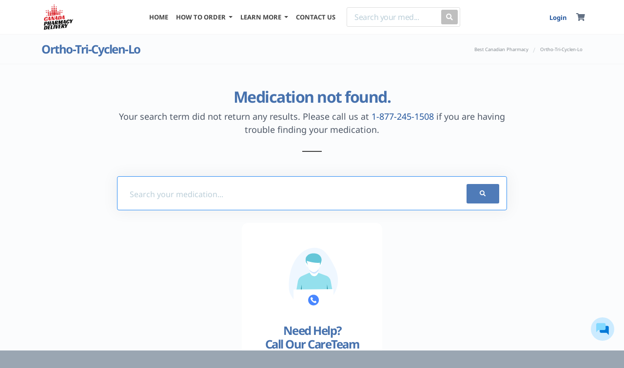

--- FILE ---
content_type: text/html
request_url: https://www.canadapharmacydelivery.com/drug/Ortho-Tri-Cyclen-Lo
body_size: 34625
content:


		<!DOCTYPE html>
<html dir="ltr" lang="en-US">
<head>
        <meta charset="utf-8">
        <meta name="viewport" content="width=device-width, initial-scale=1, shrink-to-fit=no">
        <meta name="author" content="GSI">
        <meta name="keywords" content="Ortho-Tri-Cyclen-Lo" />
        <meta name="description" content="Buy Ortho-Tri-Cyclen-Lo from a Licensed & Certified Canadian Pharmacy. Offering discounts up to 90% on prescription and over the counter medication. Call us today 1-877-245-1508" />
        <meta name="robots" content="index, follow" />
        <link rel="icon" type="image/png" href="/web_assets/images/favicons/favicon-196x196.png" sizes="196x196">
        <link rel="icon" type="image/png" href="/web_assets/images/favicons/favicon-96x96.png" sizes="96x96">
        <link rel="icon" type="image/png" href="/web_assets/images/favicons/favicon-32x32.png" sizes="32x32">
        <link rel="icon" type="image/png" href="/web_assets/images/favicons/favicon-16x16.png" sizes="16x16">
        <link rel="icon" type="image/png" href="/web_assets/images/favicons/favicon-128.png" sizes="128x128">
        
        <link rel="preconnect" href="https://fonts.gstatic.com/" crossorigin>

            <!-- Global site tag (gtag.js) -->
    <script async src="https://www.googletagmanager.com/gtag/js?id=G-3P16NNHJCJ"></script>
    <script>
        window.dataLayer = window.dataLayer || [];
        function gtag(){dataLayer.push(arguments);}
        gtag('js', new Date());

        gtag('config', 'G-3P16NNHJCJ');
    </script>
<!-- Matomo -->

<script>

var _paq = window._paq = window._paq || [];

/* tracker methods like "setCustomDimension" should be called before "trackPageView" */

_paq.push(['trackPageView']);

_paq.push(['enableLinkTracking']);

(function() {

var u="https://hkjhkj.matomo.cloud/";

_paq.push(['setTrackerUrl', u+'matomo.php']);

_paq.push(['setSiteId', '12']);

var d=document, g=d.createElement('script'), s=d.getElementsByTagName('script')[0];

g.async=true; g.src='//cdn.matomo.cloud/hkjhkj.matomo.cloud/matomo.js'; s.parentNode.insertBefore(g,s);

})();

</script>

<!-- End Matomo Code -->


                    <link rel="canonical" href="https://www.canadapharmacydelivery.com/drug/Ortho-Tri-Cyclen-Lo" />
                                            <style>
                    .col-12,.col-4,.col-lg-4,.col-lg-6,.col-md-4,.col-md-5,.col-md-7{position:relative;width:100%;padding-right:15px;padding-left:15px}.mb-2{margin-bottom:.5rem!important}.mb-5{margin-bottom:3rem!important}.footer-links li{list-style:none;padding:0 .3rem}.navbar .navbar-brand img{width:180px;height:auto}@media (max-width:979px){.navbar{padding:.625rem 1rem}}.productQuantity-Container .medHeaderGeneric .productTitle{color:#000;font-weight:600;font-size:27px;letter-spacing:-1.2px;line-height:1.2}@media (max-width:375px){.productQuantity-Container .table-product .genericBtn{font-size:10px}}@media (max-width:425px){.d-xs-none{display:none!important}}@media (min-width:992px){.tab-content{display:flex;flex-wrap:nowrap;align-content:space-between;overflow:hidden;-webkit-overflow-scrolling:touch;-ms-overflow-style:-ms-autohiding-scrollbar}#list-tab-QTY{display:none}#list-generic{display:block!important;float:left;max-width:50%;width:50%;border-radius:10px;overflow:hidden}#list-generic{margin-right:5px;border:2px solid #28a746}}a{-webkit-touch-callout:none}.strengthWrapper{height:48px!important}:root{--blue:#007bff;--indigo:#6610f2;--purple:#6f42c1;--pink:#e83e8c;--red:#dc3545;--orange:#fd7e14;--yellow:#ffc107;--green:#28a745;--teal:#20c997;--cyan:#17a2b8;--white:#fff;--gray:#6c757d;--gray-dark:#343a40;--primary:#007bff;--secondary:#6c757d;--success:#28a745;--info:#17a2b8;--warning:#ffc107;--danger:#dc3545;--light:#f8f9fa;--dark:#343a40;--breakpoint-xs:0;--breakpoint-sm:576px;--breakpoint-md:768px;--breakpoint-lg:992px;--breakpoint-xl:1200px;--font-family-sans-serif:-apple-system,BlinkMacSystemFont,"Segoe UI",Roboto,"Helvetica Neue",Arial,"Noto Sans",sans-serif,"Apple Color Emoji","Segoe UI Emoji","Segoe UI Symbol","Noto Color Emoji";--font-family-monospace:SFMono-Regular,Menlo,Monaco,Consolas,"Liberation Mono","Courier New",monospace}*,::after,::before{box-sizing:border-box}html{font-family:sans-serif;line-height:1.15;-webkit-text-size-adjust:100%}nav,section{display:block}body{margin:0;font-family:-apple-system,BlinkMacSystemFont,"Segoe UI",Roboto,"Helvetica Neue",Arial,"Noto Sans",sans-serif,"Apple Color Emoji","Segoe UI Emoji","Segoe UI Symbol","Noto Color Emoji";font-size:1rem;font-weight:400;line-height:1.5;color:#212529;text-align:left;background-color:#fff}hr{box-sizing:content-box;height:0;overflow:visible}h1,h3{margin-top:0;margin-bottom:.5rem}p{margin-top:0;margin-bottom:1rem}ul{margin-top:0;margin-bottom:1rem}ul ul{margin-bottom:0}b,strong{font-weight:bolder}a{color:#007bff;text-decoration:none;background-color:transparent}img{vertical-align:middle;border-style:none}table{border-collapse:collapse}th{text-align:inherit}label{display:inline-block;margin-bottom:.5rem}button{border-radius:0}button,input{margin:0;font-family:inherit;font-size:inherit;line-height:inherit}[type=button],[type=submit],button{-webkit-appearance:button}[type=button]::-moz-focus-inner,[type=submit]::-moz-focus-inner,button::-moz-focus-inner{padding:0;border-style:none}::-webkit-file-upload-button{font:inherit;-webkit-appearance:button}h1,h3{margin-bottom:.5rem;font-family:inherit;font-weight:500;line-height:1.2;color:inherit}h3{font-size:1.75rem}hr{margin-top:1rem;margin-bottom:1rem;border:0;border-top:1px solid rgba(0,0,0,.1)}.small{font-size:80%;font-weight:400}.container{width:100%;padding-right:15px;padding-left:15px;margin-right:auto;margin-left:auto}@media (min-width:576px){.container{max-width:540px}.form-inline .form-control{display:inline-block;width:auto;vertical-align:middle}}@media (min-width:768px){.strengthWrapper{height:auto!important}.container{max-width:720px}}@media (min-width:992px){.container{max-width:960px}}@media (min-width:1200px){.container{max-width:1140px}}.container-fluid{width:100%;padding-right:15px;padding-left:15px;margin-right:auto;margin-left:auto}.row{display:-ms-flexbox;display:flex;-ms-flex-wrap:wrap;flex-wrap:wrap;margin-right:-15px;margin-left:-15px}.col-12,.col-4,.col-lg-4,.col-lg-6,.col-lg-8,.col-md-12,.col-md-4,.col-md-5,.col-md-7{position:relative;width:100%;padding-right:15px;padding-left:15px}.col-4{-ms-flex:0 0 33.333333%;flex:0 0 33.333333%;max-width:33.333333%}.col-12{-ms-flex:0 0 100%;flex:0 0 100%;max-width:100%}@media (min-width:768px){.col-md-4{-ms-flex:0 0 33.333333%;flex:0 0 33.333333%;max-width:33.333333%}.col-md-5{-ms-flex:0 0 41.666667%;flex:0 0 41.666667%;max-width:41.666667%}.col-md-7{-ms-flex:0 0 58.333333%;flex:0 0 58.333333%;max-width:58.333333%}.col-md-12{-ms-flex:0 0 100%;flex:0 0 100%;max-width:100%}}@media (min-width:992px){.col-lg-4{-ms-flex:0 0 33.333333%;flex:0 0 33.333333%;max-width:33.333333%}.col-lg-6{-ms-flex:0 0 50%;flex:0 0 50%;max-width:50%}.col-lg-8{-ms-flex:0 0 66.666667%;flex:0 0 66.666667%;max-width:66.666667%}}.table{width:100%;margin-bottom:1rem;background-color:transparent}.table td,.table th{padding:.75rem;vertical-align:top;border-top:1px solid #dee2e6}.table thead th{vertical-align:bottom;border-bottom:2px solid #dee2e6}.form-control{display:block;width:100%;height:calc(2.25rem + 2px);padding:.375rem .75rem;font-size:1rem;font-weight:400;line-height:1.5;color:#495057;background-color:#fff;background-clip:padding-box;border:1px solid #ced4da;border-radius:.25rem}.form-control::-ms-expand{background-color:transparent;border:0}.form-control::-webkit-input-placeholder{color:#6c757d;opacity:1}.form-control::-moz-placeholder{color:#6c757d;opacity:1}.form-control:-ms-input-placeholder{color:#6c757d;opacity:1}.form-control::-ms-input-placeholder{color:#6c757d;opacity:1}.btn{display:inline-block;font-weight:400;color:#212529;text-align:center;vertical-align:middle;background-color:transparent;border:1px solid transparent;padding:.375rem .75rem;font-size:1rem;line-height:1.5;border-radius:.25rem}.btn-primary{color:#fff;background-color:#007bff;border-color:#007bff}.btn-secondary{color:#fff;background-color:#6c757d;border-color:#6c757d}.btn-outline-secondary{color:#6c757d;border-color:#6c757d}.btn-sm{padding:.25rem .5rem;font-size:.875rem;line-height:1.5;border-radius:.2rem}.btn-block{display:block;width:100%}.fade:not(.show){opacity:0}.collapse:not(.show){display:none}.dropdown{position:relative}.dropdown-toggle::after{display:inline-block;margin-left:.255em;vertical-align:.255em;content:"";border-top:.3em solid;border-right:.3em solid transparent;border-bottom:0;border-left:.3em solid transparent}.dropdown-menu{position:absolute;top:100%;left:0;z-index:1000;display:none;float:left;min-width:10rem;padding:.5rem 0;margin:.125rem 0 0;font-size:1rem;color:#212529;text-align:left;list-style:none;background-color:#fff;background-clip:padding-box;border:1px solid rgba(0,0,0,.15);border-radius:.25rem}.dropdown-divider{height:0;margin:.5rem 0;overflow:hidden;border-top:1px solid #e9ecef}.dropdown-item{display:block;width:100%;padding:.25rem 1.5rem;clear:both;font-weight:400;color:#212529;text-align:inherit;white-space:nowrap;background-color:transparent;border:0}.dropdown-item:first-child{border-top-left-radius:calc(.25rem - 1px);border-top-right-radius:calc(.25rem - 1px)}.dropdown-item:last-child{border-bottom-right-radius:calc(.25rem - 1px);border-bottom-left-radius:calc(.25rem - 1px)}.nav{display:-ms-flexbox;display:flex;-ms-flex-wrap:wrap;flex-wrap:wrap;padding-left:0;margin-bottom:0;list-style:none}.nav-link{display:block;padding:.5rem 1rem}.nav-pills .nav-link{border-radius:.25rem}.nav-pills .nav-link.active{color:#fff;background-color:#007bff}.tab-content>.tab-pane{display:none}.tab-content>.active{display:block}.navbar{position:relative;display:-ms-flexbox;display:flex;-ms-flex-wrap:wrap;flex-wrap:wrap;-ms-flex-align:center;align-items:center;-ms-flex-pack:justify;justify-content:space-between;padding:.5rem 1rem}.navbar>.container{display:-ms-flexbox;display:flex;-ms-flex-wrap:wrap;flex-wrap:wrap;-ms-flex-align:center;align-items:center;-ms-flex-pack:justify;justify-content:space-between}.navbar-brand{display:inline-block;padding-top:.3125rem;padding-bottom:.3125rem;margin-right:1rem;font-size:1.25rem;line-height:inherit;white-space:nowrap}.navbar-nav{display:-ms-flexbox;display:flex;-ms-flex-direction:column;flex-direction:column;padding-left:0;margin-bottom:0;list-style:none}.navbar-nav .nav-link{padding-right:0;padding-left:0}.navbar-nav .dropdown-menu{position:static;float:none}.navbar-collapse{-ms-flex-preferred-size:100%;flex-basis:100%;-ms-flex-positive:1;flex-grow:1;-ms-flex-align:center;align-items:center}.navbar-toggler{padding:.25rem .75rem;font-size:1.25rem;line-height:1;background-color:transparent;border:1px solid transparent;border-radius:.25rem}.navbar-toggler-icon{display:inline-block;width:1.5em;height:1.5em;vertical-align:middle;content:"";background:center center no-repeat;background-size:100% 100%}@media (max-width:991.98px){.navbar-expand-lg>.container{padding-right:0;padding-left:0}}@media (min-width:992px){.navbar-expand-lg{-ms-flex-flow:row nowrap;flex-flow:row nowrap;-ms-flex-pack:start;justify-content:flex-start}.navbar-expand-lg .navbar-nav{-ms-flex-direction:row;flex-direction:row}.navbar-expand-lg .navbar-nav .dropdown-menu{position:absolute}.navbar-expand-lg .navbar-nav .nav-link{padding-right:.5rem;padding-left:.5rem}.navbar-expand-lg>.container{-ms-flex-wrap:nowrap;flex-wrap:nowrap}.navbar-expand-lg .navbar-collapse{display:-ms-flexbox!important;display:flex!important;-ms-flex-preferred-size:auto;flex-basis:auto}.navbar-expand-lg .navbar-toggler{display:none}}.navbar-light .navbar-brand{color:rgba(0,0,0,.9)}.navbar-light .navbar-nav .nav-link{color:rgba(0,0,0,.5)}.navbar-light .navbar-nav .active>.nav-link{color:rgba(0,0,0,.9)}.navbar-light .navbar-toggler{color:rgba(0,0,0,.5);border-color:rgba(0,0,0,.1)}.navbar-light .navbar-toggler-icon{background-image:url("data:image/svg+xml,%3csvg viewBox='0 0 30 30' xmlns='http://www.w3.org/2000/svg'%3e%3cpath stroke='rgba(0, 0, 0, 0.5)' stroke-width='2' stroke-linecap='round' stroke-miterlimit='10' d='M4 7h22M4 15h22M4 23h22'/%3e%3c/svg%3e")}.card{position:relative;display:-ms-flexbox;display:flex;-ms-flex-direction:column;flex-direction:column;min-width:0;word-wrap:break-word;background-color:#fff;background-clip:border-box;border:1px solid rgba(0,0,0,.125);border-radius:.25rem}.card-body{-ms-flex:1 1 auto;flex:1 1 auto;padding:1.25rem}.breadcrumb{display:-ms-flexbox;display:flex;-ms-flex-wrap:wrap;flex-wrap:wrap;padding:.75rem 1rem;margin-bottom:1rem;list-style:none;background-color:#e9ecef;border-radius:.25rem}.badge{display:inline-block;padding:.25em .4em;font-size:75%;font-weight:700;line-height:1;text-align:center;white-space:nowrap;vertical-align:baseline;border-radius:.25rem}.badge:empty{display:none}.alert{position:relative;padding:.75rem 1.25rem;margin-bottom:1rem;border:1px solid transparent;border-radius:.25rem}.alert-warning{color:#856404;background-color:#fff3cd;border-color:#ffeeba}.list-group{display:-ms-flexbox;display:flex;-ms-flex-direction:column;flex-direction:column;padding-left:0;margin-bottom:0}.list-group-item-action{width:100%;color:#495057;text-align:inherit}.list-group-item{position:relative;display:block;padding:.75rem 1.25rem;margin-bottom:-1px;background-color:#fff;border:1px solid rgba(0,0,0,.125)}.list-group-item:first-child{border-top-left-radius:.25rem;border-top-right-radius:.25rem}.list-group-item:last-child{margin-bottom:0;border-bottom-right-radius:.25rem;border-bottom-left-radius:.25rem}.list-group-item.active{z-index:2;color:#fff;background-color:#007bff;border-color:#007bff}.close{float:right;font-size:1.5rem;font-weight:700;line-height:1;color:#000;text-shadow:0 1px 0 #fff;opacity:.5}button.close{padding:0;background-color:transparent;border:0;-webkit-appearance:none;-moz-appearance:none;appearance:none}.modal{position:fixed;top:0;left:0;z-index:1050;display:none;width:100%;height:100%;overflow:hidden;outline:0}.modal-dialog{position:relative;width:auto;margin:.5rem}.modal.fade .modal-dialog{-webkit-transform:translate(0,-50px);transform:translate(0,-50px)}.modal-dialog-centered{display:-ms-flexbox;display:flex;-ms-flex-align:center;align-items:center;min-height:calc(100% - (.5rem * 2))}.modal-dialog-centered::before{display:block;height:calc(100vh - (.5rem * 2));content:""}.modal-content{position:relative;display:-ms-flexbox;display:flex;-ms-flex-direction:column;flex-direction:column;width:100%;background-color:#fff;background-clip:padding-box;border:1px solid rgba(0,0,0,.2);border-radius:.3rem;outline:0}.modal-header{display:-ms-flexbox;display:flex;-ms-flex-align:start;align-items:flex-start;-ms-flex-pack:justify;justify-content:space-between;padding:1rem;border-bottom:1px solid #e9ecef;border-top-left-radius:.3rem;border-top-right-radius:.3rem}.modal-header .close{padding:1rem;margin:-1rem -1rem -1rem auto}.modal-title{margin-bottom:0;line-height:1.5}.modal-body{position:relative;-ms-flex:1 1 auto;flex:1 1 auto;padding:1rem}.modal-footer{display:-ms-flexbox;display:flex;-ms-flex-align:center;align-items:center;-ms-flex-pack:end;justify-content:flex-end;padding:1rem;border-top:1px solid #e9ecef;border-bottom-right-radius:.3rem;border-bottom-left-radius:.3rem}@media (min-width:576px){.modal-dialog{max-width:500px;margin:1.75rem auto}.modal-dialog-centered{min-height:calc(100% - (1.75rem * 2))}.modal-dialog-centered::before{height:calc(100vh - (1.75rem * 2))}}.bg-white{background-color:#fff!important}.bg-transparent{background-color:transparent!important}.border-0{border:0!important}.border-bottom-0{border-bottom:0!important}.clearfix::after{display:block;clear:both;content:""}.d-none{display:none!important}.d-inline{display:inline!important}.d-inline-block{display:inline-block!important}.d-block{display:block!important}@media (min-width:768px){.d-md-none{display:none!important}.d-md-inline{display:inline!important}.d-md-block{display:block!important}}@media (min-width:992px){.d-lg-none{display:none!important}.d-lg-block{display:block!important}}.align-items-start{-ms-flex-align:start!important;align-items:flex-start!important}.align-items-center{-ms-flex-align:center!important;align-items:center!important}.float-right{float:right!important}.mt-0{margin-top:0!important}.mb-0{margin-bottom:0!important}.ml-0{margin-left:0!important}.ml-1{margin-left:.25rem!important}.my-2{margin-top:.5rem!important}.mb-2,.my-2{margin-bottom:.5rem!important}.mt-3,.my-3{margin-top:1rem!important}.my-3{margin-bottom:1rem!important}.mb-4{margin-bottom:1.5rem!important}.my-5{margin-top:3rem!important}.mb-5,.my-5{margin-bottom:3rem!important}.px-0{padding-right:0!important}.pb-0{padding-bottom:0!important}.px-0{padding-left:0!important}.pr-1{padding-right:.25rem!important}.pt-2,.py-2{padding-top:.5rem!important}.pr-2{padding-right:.5rem!important}.py-2{padding-bottom:.5rem!important}.py-3{padding-top:1rem!important}.pr-3{padding-right:1rem!important}.py-3{padding-bottom:1rem!important}.py-4{padding-top:1.5rem!important}.py-4{padding-bottom:1.5rem!important}.p-5{padding:3rem!important}.mr-auto{margin-right:auto!important}.ml-auto{margin-left:auto!important}@media (min-width:576px){.my-sm-0{margin-top:0!important}.my-sm-0{margin-bottom:0!important}.mr-sm-2{margin-right:.5rem!important}}@media (min-width:768px){.mt-md-0{margin-top:0!important}.py-md-2{padding-top:.5rem!important}.py-md-2{padding-bottom:.5rem!important}}.text-left{text-align:left!important}.text-center{text-align:center!important}.text-white{color:#fff!important}.text-danger{color:#dc3545!important}.text-muted{color:#6c757d!important}.fas{-moz-osx-font-smoothing:grayscale;-webkit-font-smoothing:antialiased;display:inline-block;font-style:normal;font-variant:normal;text-rendering:auto;line-height:1}.fa-user:before{content:"\f007"}.fa-shopping-cart:before{content:"\f07a"}.fa-search:before{content:"\f002"}.fas{font-family:"Font Awesome 5 Free";font-weight:900}.modal-content,.modal-footer,.modal-header{border-radius:0;border:0}.modal-header{border-bottom:1px solid rgba(0,0,0,.2)}html{font-family:"Noto Sans",sans-serif;line-height:1.15;-webkit-text-size-adjust:100%;-ms-text-size-adjust:100%;background-color:#d4d9de}body{font-synthesis:none;-webkit-font-smoothing:antialiased;-moz-osx-font-smoothing:grayscale;direction:ltr}.scrollbar-hidden::-webkit-scrollbar{display:none}.scrollbar-hidden{-ms-overflow-style:none;scrollbar-width:none}@media screen and (-ms-high-contrast:active),(-ms-high-contrast:none){.row{width:100%}}#wrapper{position:relative;float:none;width:100%;margin:0 auto;background-color:#fbfcfd;box-shadow:0 0 6px rgba(0,0,0,.15);-moz-box-shadow:0 0 6px rgba(0,0,0,.15);-webkit-box-shadow:0 0 6px rgba(0,0,0,.15);max-width:1600px}.text-muted{color:#78909c!important}:-ms-input-placeholder,::-moz-placeholder,::-webkit-input-placeholder,::placeholder{color:#bbced8;font-size:1rem;font-weight:400;line-height:1.5}::-webkit-input-placeholder{color:#bbced8!important;font-size:1rem;font-weight:400;line-height:1.5}body{font-weight:400;font-style:normal;font-family:"Noto Sans",sans-serif;background-color:#e5e8eb}img{max-width:100%}a{color:#25579d}.stretched-link::after{position:absolute;top:0;right:0;bottom:0;left:0;z-index:1;content:"";background-color:rgba(0,0,0,0)}h1,h3{font-family:"Noto Sans",sans-serif;font-weight:600;font-style:normal;text-transform:none;letter-spacing:-1.5px;color:#4671ad}h1{font-size:2.5rem}.mimic-h2,.mimic-h3{font-family:"Noto Sans",sans-serif;font-weight:600;font-style:normal;text-transform:none;letter-spacing:-1.5px;color:#4671ad}.mimic-h2{font-size:2rem}.mimic-h3{font-size:1.75rem}.fs_lg{font-size:120%!important}.divcenter{position:relative!important;float:none!important;margin-left:auto!important;margin-right:auto!important}.btn{text-align:center;display:inline-block;position:relative;outline:0;white-space:nowrap;margin:5px;padding:0 22px;font-size:12px;height:40px;line-height:40px;background-color:#4f7bb8;color:#fff;font-weight:600;text-transform:uppercase;letter-spacing:.5px;border:none;text-shadow:none}.btn.btn-outline-secondary{background-color:transparent;color:#6c757d;border:1px solid #ccd7e1}button{text-transform:none}button,input{overflow:visible}button.navbar-toggler{border:none;padding:0;width:60px}.linkDark{color:#627083}.navbar .navbar-brand img{width:70px;height:auto}.navbar-light .navbar-nav .nav-link{color:#000;color:#444;font-weight:600;font-size:13px;padding-top:26px;padding-bottom:15px;text-transform:uppercase}.nav-link{display:block;padding:0 1.5rem;font-size:13px;font-weight:600}.navbar-collapse{margin-right:-15px;margin-left:-15px}.navbar-light .navbar-toggler-icon{background-image:none!important}.navbar-light .navbar-toggler-icon:after{content:"MENU";font-size:14px;display:block;margin-top:10px;color:#545454}.navbar-toggler .navbar-toggler-icon{opacity:1}.dropdown-menu{padding:0;overflow:hidden;border-radius:0;margin-top:0;position:static;float:none;margin:0;border-top:2px solid #2a8bf5!important}.dropdown-item{font-size:13px;font-weight:500;padding:.8rem 1.5rem;background-color:#fff;color:#6c7581}.dropdown-divider{margin:0}.navbar-white{border-bottom:1px solid #f5f5f5}.navbar-white .navbar-nav .nav-link{color:#444!important;font-weight:600;font-size:13px;padding-top:26px;padding-bottom:15px;text-transform:uppercase}.search-box .search-btn{position:absolute;right:0;top:4px;margin:0 4px;color:#fff;border-radius:3px;font-size:14px;background-color:#bfbfbf!important;padding:6px 10px 7px;line-height:1.25;height:auto}.search-box{display:block;width:auto;border-radius:3px;padding:0 55px 0 15px;position:relative;background:#fff;border:1px solid #ddd;margin:15px}.form-inline{display:-ms-flexbox;display:flex;-ms-flex-flow:row wrap;flex-flow:row wrap;-ms-flex-align:center;align-items:center}.search-box input[type=text]{border:none;box-shadow:none;display:inline-block;padding:0;background:0 0;height:38px;font-size:14px;font-weight:500;letter-spacing:-.03rem}.navbar-brand{margin-right:auto!important}.navbar{padding:0}.user_cart li{padding:0 15px;position:relative;-webkit-appearance:none}@media (min-width:979.1px){.cart .dropdown-menu{left:auto;right:11%;width:320px}}@media (max-width:979px){li.cart span{left:45px;top:11px}.navbar{padding:.625rem 1rem}.nav-item .nav-link{padding:1rem}.navbar-nav li{background:#fff}.navbar-nav>li:nth-child(odd){background:#f8f9fa}.user_cart li{border-top:1px solid #eee}.user_cart li i{padding:1rem}.dropdown-menu{margin-top:0!important}.navbar-white .navbar-nav .nav-link{padding-top:15px;font-size:.9rem;font-weight:400}}@media (min-width:768px){.mt-md-0{margin-top:0!important}}@media (max-width:425px){.nav-item .nav-link{padding:1rem}.navbar-light .navbar-nav .active>.nav-link{padding:1rem}}ul{padding-inline-start:0}.pageTitleBreadcrumb{border-bottom:1px solid #f5f5f5}.pageTitleBreadcrumb .container{display:flex;align-items:center;overflow:hidden;white-space:nowrap;text-overflow:ellipsis}.pageTitleBreadcrumb .container .pageTitleWraper{display:-webkit-box!important;display:-moz-box!important;display:-webkit-flex!important;display:-ms-flexbox!important;display:flex!important;margin-right:auto!important;padding-right:20px;overflow:hidden;white-space:nowrap;text-overflow:ellipsis;max-width:100%}.pageTitleBreadcrumb .container .pageTitleWraper h1{font-size:24px;margin:0;padding:1rem 0;overflow:inherit;white-space:inherit;text-overflow:ellipsis}.pageTitleBreadcrumb section{margin-left:20px}.pageTitleBreadcrumb .breadcrumb{margin:0;padding:1.15rem 0;display:-webkit-box;display:-moz-box;display:-webkit-flex;display:-ms-flexbox;display:flex;-ms-flex-wrap:nowrap;flex-wrap:nowrap;justify-content:flex-end;float:right;display:-webkit-inline-box!important;display:-ms-inline-flexbox!important;display:inline-flex!important;max-width:40%;font-size:14px;background-color:transparent}.pageTitleBreadcrumb .breadcrumb span:last-child{width:auto;box-sizing:border-box;overflow:hidden;text-overflow:ellipsis}.pageTitleBreadcrumb .breadcrumb span:last-child a{white-space:inherit;overflow:inherit;text-overflow:inherit}.pageTitleBreadcrumb .breadcrumb span:last-child a span{white-space:nowrap;overflow:inherit;text-overflow:inherit}.pageTitleBreadcrumb .breadcrumb a{color:#858b91;font-size:.6rem}.pageTitleBreadcrumb .spacer{padding:.15rem .6rem 0;color:#d4d9dd}.card{width:100%}::after,::before{box-sizing:border-box}.accordion{border-radius:.5rem;position:relative}.modal h3{color:#6c7684}.modal button span{color:#6c7684}.table tr td{vertical-align:middle}thead{color:#999;font-size:11px}@media (max-width:768px){.pageTitleBreadcrumb .container{display:inherit}.pageTitleBreadcrumb .container .pageTitleWraper{padding-right:0}.pageTitleBreadcrumb .container .pageTitleWraper h1{padding:1rem 0 0;float:left;display:block;width:100%}.pageTitleBreadcrumb .container .breadcrumb{max-width:100%;justify-content:flex-start;float:left;margin:0 0 .2rem .1rem;padding:0}tr td{vertical-align:middle!important}}@-webkit-keyframes spin{0%{-webkit-transform:rotate(0)}100%{-webkit-transform:rotate(720deg)}}@keyframes spin{0%{transform:rotate(0)}100%{transform:rotate(720deg)}}.loader{-webkit-box-sizing:border-box;-moz-box-sizing:border-box;-ms-box-sizing:border-box;box-sizing:border-box;display:inline-block;width:2.5rem;height:2.5rem;margin:auto;border-width:3px;border-style:solid;border-color:rgba(212,217,222,.05) #4f7bb8;border-radius:50%;-webkit-animation:9s linear infinite spin;animation:9s linear infinite spin}.buttonLoader{width:1rem!important;height:1rem!important;border-color:#fff #4f7bb8;margin-top:12px;margin-left:auto;margin-right:auto}.productQuantity-Container .unitPrice{color:#a1a1a1;white-space:nowrap}.productQuantity-Container .btn-sm{font-size:12px;font-weight:600;padding:10px;line-height:11px;height:32px}.productQuantity-Container .parTitle{color:#627082;margin:0;padding:0 0 10px;display:block;width:100%;font-size:16px;font-weight:400;white-space:nowrap}.productQuantity-Container .strengthWrapper{overflow:hidden;overflow-x:auto;margin:0;-ms-overflow-style:-ms-autohiding-scrollbar;-ms-overflow-style:none;scrollbar-width:none}.productQuantity-Container .strengthWrapper::-webkit-scrollbar{display:none}.productQuantity-Container .strengthWrapper .nav{-ms-flex-wrap:nowrap;flex-wrap:nowrap}.productQuantity-Container .strengthWrapper .nav-link{display:-webkit-box;display:-moz-box;display:-webkit-flex;display:-ms-flexbox;display:flex;-ms-flex-wrap:nowrap;flex-wrap:nowrap;border-radius:0;display:block;padding:.5rem 1rem;font-size:12px;font-weight:600;white-space:nowrap;background-color:#fff;color:#6e6e6e;border:1px solid #dfdfdf;border-right:0}.productQuantity-Container .strengthWrapper .nav-link a{color:#6a84a5}.productQuantity-Container .strengthWrapper .nav-link.active{color:#fff;background-color:#4f7bb8;border:0!important}.productQuantity-Container .strengthWrapper .nav-link.active a{color:#fff}.productQuantity-Container .strengthWrapper .nav-link:first-child{border-top-left-radius:.25rem;border-bottom-left-radius:.25rem}.productQuantity-Container .strengthWrapper .nav-link:last-child{border-top-right-radius:.25rem;border-bottom-right-radius:.25rem;border-right:1px solid #dfdfdf}.productQuantity-Container .medHeaderGeneric td{border:0}.productQuantity-Container .medHeaderGeneric .productTitle{color:#000;font-weight:600;font-size:26px;letter-spacing:-1.2px;line-height:1.2}.productQuantity-Container .medHeaderGeneric .productType{vertical-align:top;line-height:2}.productQuantity-Container .medHeaderBrand td{border:0}.productQuantity-Container .medHeaderBrand .productTitle{color:#000;font-weight:600;font-size:27px;letter-spacing:-1.2px;line-height:1.2}.productQuantity-Container .medHeaderBrand .productType{vertical-align:top;line-height:2}.productQuantity-Container .table{background-color:#fff}.productQuantity-Container .table th{text-transform:uppercase;font-weight:400;font-style:10px}.productQuantity-Container .table td,.productQuantity-Container .table th{border:0;margin-bottom:0}.productQuantity-Container .table-product{font-size:14px}.productQuantity-Container .table-product thead tr:nth-child(odd){background-color:#f0f4f9}.productQuantity-Container .table-product tbody tr:nth-child(odd){background-color:#f7f9fc}.productQuantity-Container .table-product .genericBtn{background-color:#fff;border-color:#28a745;color:#28a745;letter-spacing:-.5px}.productQuantity-Container .table-product .brandBtn{background-color:#fff;border-color:#00acfb;color:#00acfb;letter-spacing:-.5px}.horizontal-content{text-align:left;position:relative;--viewport-content:350px;--scroll-duration:0.7;overflow-x:scroll;overflow-y:hidden;-webkit-clip-path:polygon(0% 0%,100% 0%,100% calc(100% - var(--padding-bottom)),0% calc(100% - var(--padding-bottom)));clip-path:polygon(0% 0%,100% 0%,100% calc(100% - var(--padding-bottom)),0% calc(100% - var(--padding-bottom)))}.horizontal-item-container{display:grid;width:-webkit-fit-content;width:-moz-fit-content;width:fit-content}.horizontal-item.nav-link{padding:0!important}.horizontal-item.nav-link a{display:inline-block;padding:.5rem 1.3rem;font-size:110%}.horizontal-item{grid-row:1}@media (max-width:991.9px){#list-tab-QTY{display:flex!important;-webkit-box-orient:horizontal;-webkit-box-direction:normal;-ms-flex-direction:row;flex-direction:row;max-width:250px;text-align:center}#list-tab-QTY .list-group-item{border-radius:0;font-size:13px;font-weight:600}#list-tab-QTY #list-generic-list.active{background-color:#28a745;border-color:#28a745}}.tab-content{overflow:hidden;-webkit-overflow-scrolling:touch;-ms-overflow-style:-ms-autohiding-scrollbar}@media (min-width:992px){.tab-content{display:flex;flex-wrap:nowrap;align-content:space-between;overflow:hidden;-webkit-overflow-scrolling:touch;-ms-overflow-style:-ms-autohiding-scrollbar}#list-tab-QTY{display:none}#list-brand,#list-generic{display:block!important;float:left;max-width:50%;width:50%;border-radius:10px;overflow:hidden}#list-generic{margin-right:5px;border:2px solid #28a746}#list-brand{margin-left:5px;border:2px solid #00acfb}}@media (max-width:375px){.productQuantity-Container .table-product .brandBtn,.productQuantity-Container .table-product .genericBtn{font-size:10px}}@media (max-width:767.9px){.productQuantity-Container .strengthWrapper{padding-bottom:2px;overflow:hidden;overflow-x:auto;-webkit-overflow-scrolling:touch;-ms-overflow-style:-ms-autohiding-scrollbar}}@media (max-width:425px){.strengthWrapper{margin-left:-15px!important;margin-right:-15px!important;padding-left:15px}.removePaddingMobile{padding-left:0;padding-right:0}}.helperText{font-size:11px}span.badge{padding:1px 8px;font-size:9px;margin-right:3px;border-radius:1rem;line-height:14px;font-weight:600;width:auto;letter-spacing:.02rem;text-align:center;color:#fff;vertical-align:middle}span.badge:empty{display:inline-block}span.badge.generic{background-color:#28a745}span.badge.generic:before{content:"GENERIC"}span.badge.brand{background-color:#03a9f4}span.badge.brand:before{content:"BRAND"}@media (min-width:992px){span.badge.generic:before{content:"GENERIC"}span.badge.brand:before{content:"BRAND"}}@media (max-width:374px){td.unitPrice,th.unitPrice{display:none}}.tooltipwrapper{position:relative}.tooltipwrapper .tooltipContent{background-color:#000b1a;color:#fff;border-radius:5px;display:none;position:absolute;z-index:1;font-size:16px;line-height:1.4;padding:1rem;color:#002c50;background:#d94948;margin:auto;opacity:1;background:#e1f5fe;top:40px;left:50%;-webkit-transform:translateX(-50%);-moz-transform:translateX(-50%);transform:translateX(-50%);width:300px}.tooltipwrapper .tooltipContent:after{bottom:100%;left:50%;border:solid transparent;content:" ";height:0;width:0;position:absolute;border-color:transparent;border-bottom-color:#e1f5fe;border-width:10px;margin-left:-10px}.tooltipwrapper .tooltipContent.alignLeft{left:0;-webkit-transform:translateX(0);-moz-transform:translateX(0);transform:translateX(0)}.tooltipwrapper .tooltipContent.alignLeft:after{left:20%}label{position:relative;font-size:15px;font-weight:400;text-transform:none;letter-spacing:normal;color:#1b1b1b}.noRxAccordion{background-color:#b3e5fc;padding:1rem;border-radius:.375rem}.noRxAccordion .uspWrapper{display:flex;align-items:center;flex:1 0 auto;justify-content:center}.noRxAccordion .uspWrapper p{line-height:1.2;color:#010e1d;font-weight:700}.noRxAccordion .noRxAccordionTitle{font-size:1.8rem;font-weight:600;color:#e91e63;letter-spacing:-.6px;line-height:1}.noRxAccordion .noRxAccordionSubTitle{font-size:.9rem;font-weight:600;color:#fff;letter-spacing:-.4px;line-height:1.2}.noRxAccordion .noRxAccordionBody{font-size:1.1rem;line-height:1.4;color:#001a2e}.noRxAccordion .noRxAccordionFooter{display:block;font-size:.8rem;font-weight:400;padding-top:15px;color:#326a95}@media (max-width:768px){.noRxAccordion{padding:1rem;border-radius:.375rem}.noRxAccordion .uspWrapper{display:flex;align-items:center;flex:1 1 auto;justify-content:center;flex-direction:column}}.uspBand{display:flex;margin:15px;overflow:auto;-webkit-overflow-scrolling:touch;max-width:1240px;margin-left:auto;margin-right:auto;position:relative}.uspBand__link{display:flex;align-items:center;flex:1 0 auto;justify-content:center}.uspBand>div{display:flex;align-items:center;flex:0 0 auto}.uspBand>div:last-child{margin-right:40px}.uspBand__title{font-size:1rem;font-weight:700;margin-bottom:0;color:#000;white-space:nowrap}.uspBand__icon{width:auto;height:45px}.uspBand__content{padding:0 30px 0 10px}@media (min-width:768px){.uspBand>div{display:flex;align-items:center;flex:1 0 auto;justify-content:center}}@media (max-width:1199px){.uspBand{display:flex;margin:20px 0}}ul{list-style:none;list-style-position:initial;list-style-image:initial;list-style-type:none}.background-shapes__c8509ffbcff41c9682bbbbaec342625f{grid-area:topleft;height:356px;transform:translate(-60%,0);width:818px;grid-row-start:topleft;grid-column-start:topleft;grid-row-end:topleft;grid-column-end:topleft}@media only screen and (max-width:991px){.border-sm-bottom{border-bottom:1px solid #dee2e6!important}.text-left-smOnly{text-align:left!important}.modal-dialog-centered{align-items:flex-end}}.modal-content{border-radius:10px}.modal-content .modal-title{line-height:1.1;color:#021b38!important}.modal-content .modal-footer{border-radius:10px}.show{opacity:1}.uspBand .uspBand__link{display:flex;align-items:center;flex:1 0 auto;justify-content:center}
                </style>
            
            <style>
                /** This is a fix to a layout shift present in the navbar */
                @media (min-width: 992px){
                    .navbar-expand-lg .navbar-nav {
                        -ms-flex-direction: row;
                        flex-direction: row;
                        max-width: 700px;
                        max-height: 70px;
                    }
                }
            </style>
            
            <!-- This works like a defer for CSS -->
            <link rel="preload" href="/web_assets/css/bootstrap.min.css" as="style" onload="this.onload=null;this.rel='stylesheet'">
            <noscript>
                <link rel="stylesheet" href="/web_assets/css/bootstrap.min.css">
            </noscript>
            <link rel="preload" href="/web_assets/fontawesome/css/all.min.css" as="style" onload="this.onload=null;this.rel='stylesheet'">
            <noscript>
                <link rel="stylesheet" href="/web_assets/fontawesome/css/all.min.css">
            </noscript>
            <link rel="preload" href="/web_assets/css/pharmacy-custom.min.css" as="style" onload="this.onload=null;this.rel='stylesheet'">
            <noscript>
                <link rel="stylesheet" href="/web_assets/css/pharmacy-custom.min.css">
            </noscript>
            <!-- Owl Carousel 2.3.4 CSS -->
            <!-- <link rel="stylesheet" href="https://cdnjs.cloudflare.com/ajax/libs/OwlCarousel2/2.3.4/assets/owl.carousel.min.css"> -->
                                 

        
        <title>Buy Ortho-Tri-Cyclen-Lo Online | Canadian Pharmacy Delivery</title>
    </head>
<body>

<img id="chatImage" style="position: fixed; bottom: 20px; right: 20px; z-index: 1; cursor: pointer; background-color: #ccebff; padding: .4rem; border-radius: 50%; width: 3rem; height: 3rem;" width="42" height="42" onclick="loadChat()" src="/web_assets/images/chat/chat2.svg" alt="Live Chat">
<div id="chatImageLoading" style="position: fixed; bottom: 20px; right: 20px; z-index: 1; cursor: pointer; display: none; width: 3rem; height: 3rem; color:  var(--primary);" class="spinner-border" role="status">
    <span class="sr-only">Loading...</span>
</div>
    <!-- Zendesk Chat Code -->
    <script>
        function loadChat() {
            document.getElementById('chatImage').remove();
            document.getElementById('chatImageLoading').style.display = 'block';

            window.$zopim||(function(d,s){var z=$zopim=function(c){z._.push(c)},$=z.s=
            d.createElement(s),e=d.getElementsByTagName(s)[0];z.set=function(o){z.set.
            _.push(o)};z._=[];z.set._=[];$.async=!0;$.setAttribute("charset","utf-8");
            $.src="https://v2.zopim.com/?5vel7nF5eEW5iAdzlX3oN2x0hyIQU045";z.t=+new Date;$.
            type="text/javascript";e.parentNode.insertBefore($,e)})(document,"script");

            $zopim(function() {
                setTimeout(function() {
                    $zopim.livechat.window.show();
                }, 1000);
                document.getElementById('chatImageLoading').remove();
            });
        }
    </script>
    <!-- Zendesk Chat Code -->


<div id="wrapper" style="overflow: hidden">

<nav class="navbar navbar-expand-lg navbar-white bg-white navbar-light  ">

    <div class="container clearfix" id="header-wrap">
        <a style="height: auto; width: 70px;" class="navbar-brand" href="/">
            <img width="180" height="23" src="/web_assets/images/logo/logo.svg" alt="Canada Pharmacy Delivery">
        </a>
        <button class="navbar-toggler" type="button" data-toggle="collapse"
            data-target="#navbarSupportedContent" aria-controls="navbarSupportedContent"
            aria-expanded="false" aria-label="Toggle navigation" style="width: 60px; height: auto">
            <span class="navbar-toggler-icon"></span>
        </button>

        <div class="collapse navbar-collapse" id="navbarSupportedContent">
            <ul class="navbar-nav ml-auto mr-auto">
                <li class="nav-item active">
                    <a class="nav-link" href="/">HOME <!-- <span class="sr-only">(current)</span> --></a>
                </li>
                <li class="nav-item dropdown">
                    <a class="nav-link dropdown-toggle" href="#" id="navbarDropdownHowToOrder" role="button"
                        data-toggle="dropdown" aria-haspopup="true" aria-expanded="false">
                        HOW TO ORDER
                    </a>
                    <div class="dropdown-menu" aria-labelledby="navbarDropdownHowToOrder">
                        <a class="dropdown-item" href="/pharmacy-information/order-processing">ORDER PROCESS</a>
                        <div class="dropdown-divider"></div>
                        <a class="dropdown-item" href="/pharmacy-information/place-new-order">PLACE A NEW ORDER</a>
                        <div class="dropdown-divider"></div>
                        <a class="dropdown-item" href="/pharmacy-information/place-refill-order">PLACE A REFILL ORDER</a>
                        <div class="dropdown-divider"></div>
                        <a class="dropdown-item" href="/pharmacy-information/order-status">ORDER STATUS</a>
                        <div class="dropdown-divider"></div>
                        <a class="dropdown-item" href="/pharmacy-information/prescription-drugs">PRODUCTS</a>
                    </div>
                </li>
                <li class="nav-item dropdown">
                    <a class="nav-link dropdown-toggle" href="#" id="navbarDropdownLearnMore" role="button"
                        data-toggle="dropdown" aria-haspopup="true" aria-expanded="false">
                        LEARN MORE
                    </a>
                    <div class="dropdown-menu" aria-labelledby="navbarDropdownLearnMore">
                        <a class="dropdown-item" href="/pharmacy-information/about-us">ABOUT US</a>
                        <div class="dropdown-divider"></div>
                        <a class="dropdown-item" href="/pharmacy-information/patient-safety">PATIENT SAFETY</a>
                        <div class="dropdown-divider"></div>
                        <a class="dropdown-item" href="/pharmacy-information/reviews">REVIEWS</a>
                        <div class="dropdown-divider"></div>
                        <a class="dropdown-item" href="/pharmacy-information/faq">FAQ</a>
                        <div class="dropdown-divider"></div>
                                                    <a class="dropdown-item" href="/pharmacy-information/video-reviews">VIDEO TESTIMONIALS</a>
                            <div class="dropdown-divider"></div>                            
                                                <a class="dropdown-item" href="/pharmacy-information/shipping">SHIPPING</a>
                        <div class="dropdown-divider"></div>
                        <a class="dropdown-item" href="/pharmacy-information/referral-program">REFERRAL PROGRAM</a>
                        <div class="dropdown-divider"></div>
                        <a class="dropdown-item" href="/blog">HEALTH AND WELLNESS JOURNAL</a>
                    </div>
                </li>
                <li class="nav-item">
                    <a class="nav-link" href="/pharmacy-information/contact-us">CONTACT US</a>
                </li>
                <li class="nav-item" id="topsearch">
                    <div class="search-box">
                        <form action="/search-results" class="search-form form-inline my-md-0" method="get">
                            <input class="form-control mr-sm-2" type="text" name="q"
                                id="search_medication" placeholder="Search your med..." aria-label="Search"
                                required="" autocomplete="off">
                            <button class="btn search-btn my-sm-0" type="submit">
                                <i class="fas fa-search"></i>
                            </button>
                        </form>
                    </div>
                </li>
            </ul>
            <div class="header-icon">
                <ul class="navbar-nav user_cart ml-auto">
                                        <li class="nav-item cart" id="userMenuNav">
                       <!--  <i class="fas fa-user" id="dropdownMenuButton_001" data-toggle="dropdown" aria-haspopup="false" 
                        aria-expanded="false" style="color: #1a527b; cursor: pointer;">
                        </i> -->
                        <a href="#" id="loginBtn" style="font-size: 13px;font-weight: 600;white-space: nowrap;padding: 1rem 0;" class="d-none" data-toggle="modal" data-target="#loginModal001">Login</a>
                        <a href="#" style="font-size: 13px;font-weight: 600;white-space: nowrap;padding: 1rem 0;" class="d-none" id="menuBtn" data-toggle="dropdown" aria-haspopup="false" aria-expanded="false">My Account</a>
                        <ul class="dropdown-menu" aria-labelledby="menuBtn" id="menuDropDown" style="user-select: text;">
                            <a class="dropdown-item" href="/dashboard">DASHBOARD</a>
                            <a class="dropdown-item" href="/refill">REFILL ORDER</a>
                            <a class="dropdown-item" href="/order-history">ORDER HISTORY</a>
                            <div class="dropdown-divider"></div>
                            <a class="dropdown-item" href="/logout">LOGOUT</a>
                        </ul>
                    </li>

                                        <!-- <li class="nav-item">
                        <a href="/my-account" class="linkDark" data-toggle="modal" data-target="#loginModal001"><i class="fas fa-user"></i>
                            <span class="logoutLink mr-auto ml-0 d-lg-none d-xl-none">(Login)</span></a>
                    </li> -->
                                        <li class="nav-item">
                        <a href="/cart" class="linkDark"><i class="fas fa-shopping-cart"></i></a>
                    </li>
                    
                </ul>
            </div>

            
        </div>
    </div>
</nav>

<script>
    document.addEventListener('DOMContentLoaded', function() {
        $('#loginBtn').removeClass('d-block d-md-inline');
        $('#menuBtn').removeClass('d-block d-md-inline');
        $('#loginBtn').addClass('d-none');
        $('#menuBtn').addClass('d-none');
        $('#userMenuNav').after(`<span id="loginLoader" class="loader xs"></span>`);
        $.ajax({
            url: '/webservice.php',
            method: 'POST',
            data: {
                postaction: 'checkUserAuthenticationAJAX'
            },
            success: function(d) {
                $('#loginLoader').remove();
                let jsonData = JSON.parse(d);
                if(jsonData.authenticated) {
                    $('#loginBtn').removeClass('d-block d-md-inline');
                    $('#loginBtn').addClass('d-none');
                    $('#menuBtn').removeClass('d-none');
                    $('#menuBtn').addClass('d-block d-md-inline');
                    $('#menuDropDown').removeClass('d-none');
                } else {
                    $('#loginBtn').removeClass('d-none');
                    $('#loginBtn').addClass('d-block d-md-inline');
                    $('#menuBtn').addClass('d-none');
                    $('#menuBtn').removeClass('d-block d-md-inline');
                    $('#menuDropDown').addClass('d-none');
                }
            }, 
            error: function(e) {

            }
        })
    })
</script>

<section class="">

    <nav aria-label="breadcrumb" class="pageTitleBreadcrumb" id="pageTitleBreadWrapper">
        <div class="container clearfix">
        <span class="pageTitleWraper">
                                        <h1>Ortho-Tri-Cyclen-Lo</h1>
                                            </span>
        
	<section itemscope itemtype="https://schema.org/BreadcrumbList" class="breadcrumb" id="breadcrumbSection">
			<span itemprop="itemListElement" itemscope itemtype="https://schema.org/ListItem">
				<a itemtype="https://schema.org/Thing" itemprop="item" title="Best Canadian Pharmacy" href="https://www.canadapharmacydelivery.com">
					<span itemprop="name">Best Canadian Pharmacy</span>
				</a>
				<meta itemprop="position" content="1">
			</span> <span class="spacer">/</span>  
			<span itemprop="itemListElement" itemscope itemtype="https://schema.org/ListItem">
			<a itemtype="https://schema.org/Thing" itemprop="item" href="https://www.canadapharmacydelivery.com/drug/Ortho-Tri-Cyclen-Lo">
			<span itemprop="name"  id="breadcrumbCurrentPage">Ortho-Tri-Cyclen-Lo</span>
			</a>
			<meta itemprop="position" content="2">
			</span>   
	</section>        </div>
    </nav>
</section>

         
        
        <script type="application/ld+json">
            { "@context" : "http://schema.org",
                "@type" : "WebSite",
                "name" : "Canada Pharmacy Delivery - Canadian Pharmacy",
                "url" : "https://www.canadapharmacydelivery.com",
                "potentialAction": {
                  "@type": "SearchAction",
                  "target": "https://www.canadapharmacydelivery.com/search-results.php?q={q}",
                  "query-input": "required name=q"
                }
            }
        </script>

<style>
    .card-columns-shorter { 
        column-count: 1 !important;
    }
</style>



<!-- bFoundresults -->



<section class="mb-5">
<div class="container mt-5 ">
    <div class="heading-block center mxw-8 divcenter">
        <h2>Medication not found.</h2>
        <span>Your search term  did not return any results. Please call us at <a href="tel:1-877-245-1508">1-877-245-1508</a> if you are having trouble finding your medication.</span>
    </div>

</div>

<div class="container pb-5">
<div class="mxw-8 divcenter" id="banner-search">
    <div data-caption-animate="fadeInUp" id="widget-medFinder" data-loader="button" style="transform: translate(0,0%);">
		<form action="/search-results.php" class="widget-medFinder-form" method="get">
			<div class="input-group divcenter">
				<div id="med-name">
					<input class="dx-texteditor-input" id="autocomplete" aria-label="Med-Finder" type="text" name="q" placeholder="Search your medication...">
				</div>
				<div class="input-group-append">
					<button class="button button-rounded fas fa-search"
													type="submit" style="width: 67px; height: 40px"></button>
				</div>
			</div>
		</form>
    </div>
</div>
</div>



<div class="container clearfix mt-5 mb-5">
    <div class="col-12 col-md-12 col-lg-4 divcenter">
        <a href="tel:1-877-245-1508" data-toggle="tooltip" data-placement="bottom" title=""
            data-original-title="Click to Call">
            <div class="card border-0 rounder center divcenter pt-5" style="width: 18rem;">
                <img loading="lazy" class="ml-auto mr-auto" data-src="/web_assets/images/illustrations/call-to-complete.svg"
                    width=120 alt="Call To Complete">
                <div class="card-body">
                    <h4 class="card-title">Need Help?<br />Call Our CareTeam</h4>
                    <div class="card-Number">1-877-245-1508</div>
                    <p class="card-text card-blurb">Our CareTeam Member will guide you to complete
                        your order</p>
                </div>
            </div>
        </a>
    </div>
</div>

<section class="py-5 px-md-5">
	<div class="container clearfix bottommargin-sm">
		<div class="divcenter impDiscloser mb-3">
		<iframe id="iframe_01" title="Medical Disclaimer" src="/iframes/content-important" style="width:100%;border:none; margin: 0; padding: 0;"></iframe>
		</div>
	</div>

	<div class="container clearfix">
		<div class="iframe-container imp-note imp-noteHolder">
				<iframe id="iframe_02" title="Medical Disclaimer Shipping Note" src="/iframes/content-disclaimer" style="width:100%;border:none; margin: 0; padding: 0;"></iframe>
                <span style="color: hsl(0, 0%, 28%);">A valid Prescription is required to be mailed or faxed to complete this order. I acknowledge that I will need to be contacted to complete a health profile before my order is shipped.</span>  	
                		</div>
	</div>
</section>
</section>




<form method="post" action="/cart" id="frmCart">
<input type="hidden" name="postaction" value="addtocart" />
<input type="hidden" name="drugid" id="drugid" value="" />
</form>





<script>
    
    var arrReviews = [{"Name":"Robin","WebsiteName":"Canada Pharmacy Delivery","Message":"This service is seamless, reliable and moneysaving. I&#39;m embarrassed by the American medical system and impressed by this Canadian company.","ImageType":"","Category":"company","ID":"10547","CreatedBy":"Robin","CreatedWhen":"2023-03-20 09:17:09.000","TouchedBy":"amardeeps","TouchedWhen":"2023-03-20 12:14:52.000","Status":"approved","Rating":"5.0","AffiliateID":"736","Email":"chotzinoff@gmail.com","OrderID":"","Surname":"Chotzinoff","Response":"","Note":"","RespondedBy":null,"RespondedWhen":null,"Help":"148","DrugGroupID":null},{"Name":"donna","WebsiteName":"Canada Pharmacy Delivery","Message":"caring and efficient","ImageType":"","Category":"company","ID":"10469","CreatedBy":"donna","CreatedWhen":"2023-02-10 03:37:35.000","TouchedBy":"amardeeps","TouchedWhen":"2023-02-10 10:48:13.000","Status":"approved","Rating":"5.0","AffiliateID":"736","Email":"donnaolsondesigns@gmail.com","OrderID":"","Surname":"olson","Response":"","Note":"","RespondedBy":null,"RespondedWhen":null,"Help":"0","DrugGroupID":null},{"Name":"Jaen","WebsiteName":"Canada Pharmacy Delivery","Message":"Thank you for the efficient ordering process and timely delivery.","ImageType":"","Category":"company","ID":"10464","CreatedBy":"Jaen","CreatedWhen":"2023-02-09 14:01:47.000","TouchedBy":"amardeeps","TouchedWhen":"2023-02-10 10:47:05.000","Status":"approved","Rating":"5.0","AffiliateID":"736","Email":"jaenl@andell.com","OrderID":"","Surname":"Lawrence","Response":"","Note":"","RespondedBy":null,"RespondedWhen":null,"Help":"0","DrugGroupID":null},{"Name":"Bill","WebsiteName":"Canada Pharmacy Delivery","Message":"Great prices, easy to order, very helpful in answering questions.","ImageType":"","Category":"company","ID":"10434","CreatedBy":"Bill","CreatedWhen":"2023-01-23 14:50:38.000","TouchedBy":"amardeeps","TouchedWhen":"2023-01-23 16:12:54.000","Status":"approved","Rating":"5.0","AffiliateID":"736","Email":"plongdin50@hotmail.com","OrderID":"","Surname":"","Response":"","Note":"","RespondedBy":null,"RespondedWhen":null,"Help":"0","DrugGroupID":null},{"Name":"Abram","WebsiteName":"Canada Pharmacy Delivery","Message":"Many thanks! Great service, great people, great prices. Thanks for step-by-step communication regarding the order, much appreciated.","ImageType":"","Category":"company","ID":"10401","CreatedBy":"Abram","CreatedWhen":"2022-12-15 06:50:15.000","TouchedBy":"amardeeps","TouchedWhen":"2022-12-16 18:14:50.000","Status":"approved","Rating":"5.0","AffiliateID":"736","Email":"kharabs@verizon.net","OrderID":"2964355","Surname":"Kharab","Response":"","Note":"","RespondedBy":null,"RespondedWhen":null,"Help":"0","DrugGroupID":null},{"Name":"Tim","WebsiteName":"Canada Pharmacy Delivery","Message":"Quick. Fast. Thanks","ImageType":"","Category":"company","ID":"10398","CreatedBy":"Tim","CreatedWhen":"2022-12-14 19:04:43.000","TouchedBy":"amardeeps","TouchedWhen":"2022-12-16 17:32:15.000","Status":"approved","Rating":"5.0","AffiliateID":"736","Email":"imager513@aol.com","OrderID":"","Surname":"","Response":"","Note":"","RespondedBy":null,"RespondedWhen":null,"Help":"0","DrugGroupID":null}];
    var nDrugGroupNameID = 828
    // Filtering by review ratings for new reviews section
    function filterByRating() {
        let filter = $('#filterRate option:checked').val();

        switch (filter) {
            case 'all':
                $('.reviews').show();
            break;
            case '5s':
                $('.reviews').hide();
                $('.5s').show();
            break;
            case '4s':
                $('.reviews').hide();
                $('.4s').show();
            break;
            case '3s':
                $('.reviews').hide();
                $('.3s').show();
            break;
            case '2s':
                $('.reviews').hide();
                $('.2s').show();
            break;
            case '1s':
                $('.reviews').hide();
                $('.1s').show();
            break;
        }

        // After displaying current filters, if no reviews are shown, look for more
        if ($('.reviews:visible').length == 0) {
            loadMoreReviews();
        } else {
            $("#no-reviews-div").hide();
            $("#show-more-reviews").show();
        }
    }

    // Filtering by Type (most recent vs top rated)
    function filterByType() {
        let arrCurReviews = $('.card.reviews');
        let arrSortedReviews = [];
        let filterType = $('#filterType option:checked').val(); 

        if (filterType == 'mostrecent') {
            // Sorts by dataset time, from newest to oldest
            arrCurReviews = arrCurReviews.sort((rev1, rev2) => (rev1.dataset.time < rev2.dataset.time) ? 1 : (rev1.dataset.time > rev2.dataset.time) ? -1 : 0);
        }else if (filterType == 'toprated') {
            // Sorts by dataset time, from newest to oldest
            arrCurReviews = arrCurReviews.sort((rev1, rev2) => (rev1.dataset.rating < rev2.dataset.rating) ? 1 : (rev1.dataset.rating > rev2.dataset.rating) ? -1 : 0);
        }

        // Deletes old cards
        $('.card-columns').children().remove();        

        for (let i=0; i<arrCurReviews.length; i++) {
            $('.card-columns').append(arrCurReviews[i]);
        }
    }

    // Retrieve more reviews
    function loadMoreReviews() {
            
        let filterStars = $('#filterRate option:checked').val();
        let filterType = $('#filterType option:checked').val();
        let filterIDs = '';
        let filterCategory = '';
        filterCategory = $('.reviews[data-category="product"]').length > 0 ? 'product' : 'company';
        let bFirstID = true;

        if (arrReviews.length > 0 ) {
            for (let i=0; i< arrReviews.length; i++) {
                if (bFirstID) {
                    filterIDs += arrReviews[i]['ID'];
                    bFirstID = false;
                } else {
                    filterIDs += ','+arrReviews[i]['ID'];
                }
            }
        }

        $.ajax({
            url: '/webservice.php',
            type: 'post',
            data: {
                postaction: 'getMoreReviewsProductPageAJAX',
                filterStars: filterStars,
                filterType: filterType,
                filterIDs: filterIDs,
                filterCategory: filterCategory,
                nDrugGroupNameID: nDrugGroupNameID
            },
            success:function(result, textStatus){
                var response = JSON.parse(result);
                let arrNewReviews = response['arrObject'];

                if (arrNewReviews.length == 0) {
                    $("#no-reviews-div").show();
                    $("#show-more-reviews").hide();
                }
                else {
                    arrReviews = arrReviews.concat(arrNewReviews);
                }

                addReviewsToUI(arrNewReviews);

            },
            error: function (jqXHR, textStatus, error) {
                console.log(textStatus);
            }
        });
    }

    function addReviewsToUI(arrReviews) {
        let controls = ``;
        let affiliateid = 0;
        if (arrReviews.length > 0) {
            affiliateid = arrReviews[0]['AffiliateID'];
        }
        
        if (affiliateid == 734) {  // CPD
            for (let i=0; i<arrReviews.length; i++) {
                controls += `
                <div class="card reviews ${Math.floor(arrReviews[i]['Rating'])}s" data-time="${arrReviews[i]['CreatedWhenTimeStamp']}" data-rating="${arrReviews[i]['Rating']}" data-category="${arrReviews[i]['Category']}">
                    <div class="card-body">
                        <div class="review-item-header testimonyWrapper">
                            <div class="testimony pharmacyReview my-0">
                                <p class="readOnlyStars">
                                    ${generateRatingStars(arrReviews[i]['Rating'])}
                                </p>
                            </div>
                            <div class="testimony">${arrReviews[i]['Message']}</div>
                                <p class="review-item-title mt-3 mb-0 testimonialMeta">${arrReviews[i]['Name']+ ' '+(typeof arrReviews[i]['Surname'] === 'string' || arrReviews[i]['Surname'] instanceof String ? arrReviews[i]['Surname'].substr(0,1) : '')}<span>${arrReviews[i]['CreatedWhenFormatted']}</span>
                            </p>
                        </div>
                    </div>
                </div>`;
            }
        } else { // Other affiliates
            for (let i=0; i<arrReviews.length; i++) {
                controls += `
                <div class="card reviews ${Math.floor(arrReviews[i]['Rating'])}s" data-time="${arrReviews[i]['CreatedWhenTimeStamp']}" data-rating="${arrReviews[i]['Rating']}" data-category="${arrReviews[i]['Category']}">
                    <div class="card-body">
                        <div class="review-item-header testimonyWrapper">
                            <p class="mb-0 text-dark"><strong>${arrReviews[i]['Name']+ ' '+(typeof arrReviews[i]['Surname'] === 'string' || arrReviews[i]['Surname'] instanceof String ? arrReviews[i]['Surname'].substr(0,1) : '')}</strong></p>
                            <p class="text-muted small">${arrReviews[i]['CreatedWhenFormatted']}</p>
                            <div class="">${arrReviews[i]['Message']}</div>
                            <div class=" mt-4 mb-0">
                                <p class="readOnlyStars mb-0">
                                    ${generateRatingStars(arrReviews[i]['Rating'])}
                                </p>
                            </div>
                        </div>
                    </div>
                </div>`;
            }
        }          

        $('#card-columns').append(controls);
    }

    document.addEventListener("DOMContentLoaded", function() {

        // Adds function to button
        if (document.getElementById('showMoreReview') != null) {
            document.getElementById('showMoreReview').addEventListener('click',function() {
                loadMoreReviews();
            });
        }
    
    });
</script>


<div class="modal fade" id="loginModal001" tabindex="-1" role="dialog"
    aria-labelledby="exampleModalCenterTitle" aria-hidden="true">
    <div class="modal-dialog modal-dialog-centered" role="document">
        <div class="modal-content">
            <div class="modal-header">
                <span class="modal-title mimic-h2" id="exampleModalCenterTitle">Login to your Account</span>
                <button type="button" class="close" data-dismiss="modal" aria-label="Close">
                    <span aria-hidden="true">&times;</span>
                </button>
            </div>
            <div class="modal-body">
                <div class="container divcenter clearfix">
                    <div class="row">
                        <div class="col-12">
                            <form id="login-form" name="login-form" action="/webservice.php" method="post">
                                <div class="alert alert-warning registerErrorDiv" style="display:none;"></div>
                                <input type="hidden" name="postaction" id="postaction" value="loginPatient" />
                                <input type="hidden" name="posttype" id="posttype" value="ajax" />
                                <input type="hidden" name="redirect" id="redirect" value="" />
                                                                    <span class="mimic-h4">Login to your Account</span>
                                                                <div class="mb-2">
                                    <label for="loginEmail">Username/Email
                                        Address</label>
                                    <input type="text" id="loginEmail" name="loginemail" value="" class="form-control not-dark" onkeypress="if(event.keyCode==13){postForm($('#login-form'))}"/>
                                </div>
                                <div class="">
                                    <label for="loginPassword">Password</label>
                                    <input type="password" id="loginPassword" name="loginpassword" value="" class="form-control not-dark" onkeypress="if(event.keyCode==13){postForm($('#login-form'))}"/>
                                </div>
                                <div class="mb-2">
                                    <input type="button" class="btn btn-primary button-round buttonlogin ml-0 mt-3" id="login-form-submit" name="login-form-submit" value="Login" onclick="postForm($('#login-form'));" />
                                    <button type="button" class="btn btn-primary button-round ml-0 mt-3 preloadbutton d-none" style="width: 82.69px;"><span class="loader buttonLoader"></span></button>
                                    <a href="/forgot-password" class="float-right small pt-2">Forgot Password?</a>
                                </div>
                            </form>
                        </div>
                                                    <div class="col-12">
                                <hr class="my-5">
                                <form class="nobottommargin" action="/register">
                                <span class="mb-4 mimic-h4">Don't have an Account?</span>
                                <p class="mb-4" style="line-height: 1.4; color: #1b1b1b;"> Creating an
                                    account is free and fast. <br>It only takes a couple of minutes and
                                    no credit card is required. Your information is always safe with us.
                                </p>
                                <button class="btn btn-secondary ml-0 mt-0 mb-5" value="">Create A New Account</button>
                                </form>
                            </div>
                                            </div>
                </div>
            </div>
        </div>
    </div>
</div>

<footer class="linetop linebottom" id="footer">
                <div class="container">
                    <div class="footer-widgets-wrap clearfix">

                        <div class="container pt-5 clearfix">
                            <div class="row pt-5">
                                <div class="col-lg-4 col-md-4 col-12">
                                    <div class="widget clearfix">
                                        <div class="mb-5">
                                            <address>
                                                <strong>Canada Pharmacy Delivery</strong><br>
                                                PO BOX 75026<br />Main Street South PO<br />Vancouver, BC, V5X 4V7<br />Canada </address>
                                        </div>
                                        <div class="d-none d-md-block d-lg-none nobottommargin"></div>
                                    </div>
                                </div>
                                <div class="col-lg-4 col-md-4 col-12">
                                    <div class="widget clearfix">
                                        <div class="mb-5">
                                            <abbr title="Phone Number"><strong>Phone:</strong></abbr><a href="tel:+1-877-245-1508" style="color: #000;">1-877-245-1508</a><br>
                                            <abbr title="Fax"><strong>Fax:</strong></abbr> <a href="fax:1-855-882-9281" style="color: #000;">1-855-882-9281</a><br>
                                            <abbr title="Email Address"><strong>Email:</strong></abbr>
                                            <a href="mailto:info@canadapharmacydelivery.com" style="color: #000;">info@canadapharmacydelivery.com</a> </div>
                                    </div>
                                    <div class="d-none d-md-block d-lg-none nobottommargin"></div>
                                </div>
                                <div class="col-lg-4 col-md-4 col-12">
                                    <div class="widget clearfix">
                                        <div class="mb-5">
                                            <strong>Business Hours</strong><br>
                                            <strong>Monday - Friday</strong>: 5:00 AM - 10:00 PM (PST)<br /><strong>Saturday-Sunday</strong>: 8:00 AM - 4:30 PM (PST)                                        </div>
                                        <div class="d-md-block nobottommargin">
                                                                                        <a href="https://www.mcafeesecure.com/verify?host=https://www.canadapharmacydelivery.com" rel="noreferrer nofollow" target="_blank" alt="Canada Pharmacy Delivery has earned the McAfee SECURE certification" rel="nofollow" class="mt-5"><img loading="lazy" data-src="/web_assets/images/footer/mcafee.svg" style="padding-top:10px;" title="Canada Pharmacy Delivery has earned the McAfee SECURE certification" alt="Canada Pharmacy Delivery has earned the McAfee SECURE certification" width="119" height="41"></a>
                                        </div>
                                    </div>
                                </div>
                            </div>
                        </div>
                    </div>
                </div>
                <hr>
                <div class="container">
                    <div class="footer-widgets-wrap clearfix">


                        <div class="container">
                            <div class="row footer">
                                <div class="col-lg-2 col-md-6 col-6">
                                    <div class="text-center">
                                        <a href="https://www.cipa.com/check-online-pharmacy-real-fake-certified-rogue/?url=www.canadapharmacydelivery.com#verify-pharmacy-main-section"
                                            target="_blank" rel="noreferrer nofollow">
                                            <img loading="lazy" class="img-fluid" data-src="/web_assets/images/home/cipa_logo.svg"
                                                alt="Canadian International Pharmacy Association Verified Member" width="62" height="40">
                                            <p class="footertext mt-2">CIPA CERTIFIED</p>
                                        </a>
                                    </div>
                                </div>
                                <div class="col-lg-2 col-md-6 col-6">
                                    <div class="text-center">
                                        <a href="http://www.ipabc.ca/" target="_blank" rel="noreferrer nofollow">
                                            <img loading="lazy" class="img-fluid" data-src="/web_assets/images/home/ipabc.png"
                                                alt="International Pharmacy Association of British Columbia Verified Member" width="40" height="40">
                                            <p class="footertext mt-2">IPABC CERTIFIED</p>
                                        </a>
                                    </div>
                                </div>
                                <div class="col-lg-8 col-md-6 col-12">
                                    <div class="sub-footer mt-3">
                                        <a href="https://www.bcpharmacists.org/" target="_blank"
                                            rel="noreferrer nofollow">
                                            <p>All medications that are dispensed from Canada is done through our affiliated Canadian pharmacy which is duly licensed in the province of British Columbia by the College of Pharmacists of British Columbia.</p>
                                        </a>
                                    </div>
                                </div>
                            </div>
                        </div>
                    </div>
                </div>
                <hr>
                <div class="container text-center">
                    <div class="row">
                        <div class="col-lg-12 col-md-12 col-sm-12 col-xs-12 text-center">
                            <ul class="footer-links p-0 mb-0">
                                <li><a href="/pharmacy-information/terms-of-use" class="footertext">Terms of Use</a></li>
                                <li class="d-xs-none"> • </li>
                                <li><a href="/pharmacy-information/policy" class="footertext">Privacy Policy</a></li>
                                <li class="d-xs-none"> • </li>
                                <li><a href="/pharmacy-information/disclaimer" class="footertext">Disclaimer</a></li>
                                <li class="d-xs-none"> • </li>
                                <li><a href="/pharmacy-information/waiver" class="footertext">Agreement</a></li>
                                <li class="d-xs-none"> • </li>
                                <li><a href="/sitemap.html" class="footertext">Sitemap</a></li>
                            </ul>
                        </div>
                    </div>
                </div>
                <hr>
                <div class="container text-center">
                    <div class="row">
                        <div class="col-lg-12 col-md-12 col-sm-12 col-xs-12 text-center text-footer">
                            <p> Copyright © 2025 by Canada Pharmacy Delivery - All rights reserved</p>
                        </div>
                    </div>
                </div>
            </footer>


</div>

    
<script src="/js/jquery.js"></script>
    <script defer src="https://cdn.jsdelivr.net/npm/popper.js@1.12.9/dist/umd/popper.min.js" integrity="sha384-ApNbgh9B+Y1QKtv3Rn7W3mgPxhU9K/ScQsAP7hUibX39j7fakFPskvXusvfa0b4Q" crossorigin="anonymous"></script>
    <script>
        // Initializes popovers
        $(function () {
            $('[data-toggle="popover"]').popover();
        })
    </script>
<script src="/web_assets/js/bootstrap.min.js" defer></script>
 <script>
  var drugs = [];
</script>



<script>
    // $(document).ready(function(){
    //     if ((getCookie('showMailingPopUp_cpdv')!='false' || getCookie('showMailingPopUp_cpdv')==null || getCookie('showMailingPopUp_cpdv')=='')) {
    //         let nTimeout = 0;
    //         if ($(window).width()>767) {
    //             nTimeout = 20000;
    //         } else {
    //             nTimeout = 30000;
    //         }
    //         setTimeout(function(){
    //             showContestPopUp();
    //         }, nTimeout)
    //     }
    // });

    function getCookie(cname) {
        var name = cname + "=";
        var decodedCookie = decodeURIComponent(document.cookie);
        var ca = decodedCookie.split(';');
        for (var i = 0; i < ca.length; i++) {
            var c = ca[i];
            while (c.charAt(0) == ' ') {
                c = c.substring(1);
            }
            if (c.indexOf(name) == 0) {
                return c.substring(name.length, c.length);
            }
        }
        return "";
    }

    function setCookie(cname, cvalue, exdays) {
        var d = new Date();
        d.setTime(d.getTime() + (exdays*24*60*60*1000));
        var expires = "expires="+ d.toUTCString();
        document.cookie = cname + "=" + cvalue + ";" + expires + ";path=/";
    }

    function validateEmail(email) {
        var re = /^(([^<>()\[\]\\.,;:\s@"]+(\.[^<>()\[\]\\.,;:\s@"]+)*)|(".+"))@((\[[0-9]{1,3}\.[0-9]{1,3}\.[0-9]{1,3}\.[0-9]{1,3}\])|(([a-zA-Z\-0-9]+\.)+[a-zA-Z]{2,}))$/;
        return re.test(String(email).toLowerCase());
    }

    function showContestPopUp() {
        var medNameExists = document.getElementById("mailingListInlineFormTitle");
        if (!!medNameExists) {
            medName = $('#medsname-inline').val();
            document.getElementById("mailingListFormTitle").innerText = 'Get savings updates for ' + medName;
            document.getElementById("mailingListFormSubTitle").innerText = 'Specials offers, medication updates and health news delivered right to your inbox.';
            $('#medsname').val(medName);
        }
        var pathname = window.location.pathname;
        var slugs = pathname.split("/");
        if (slugs[1] == 'blog')    {
            document.getElementById("mailingListFormSubTitle").innerText = 'Health news, specials offers and medication updates delivered right to your inbox.';            
        }
        // Creates the dynamic popups for products pages / drug-related pages
        else if (slugs[1] == 'drug') {
            document.getElementById("mailingListFormTitle").innerText = 'Get our newsletter';
            document.getElementById("mailingListFormSubTitle").innerText = 'Health news and medication updates delivered right to your inbox.';      
            var medFromProductBreadcrumb = document.getElementById("breadcrumbCurrentPage");
            if (!!medFromProductBreadcrumb) {
                $('#medsname').val(medFromProductBreadcrumb.innerText);
            } else {
                $('#medsname').val(slugs[2]);
            }
        }
        gtag('event', '/drug/Ortho-Tri-Cyclen-Lo', {
            'event_category': 'Email Pop-up View',
            'event_label': '',
            'non_interaction': true
        });
        $('#emailSubscriptionPopup').removeClass('out');
        $('#emailSubscriptionPopup').addClass('in');
    }

    function closeContestPopUp() {
        $('#emailSubscriptionPopup').removeClass('in');
        $('#emailSubscriptionPopup').addClass('out');
        setCookie('showMailingPopUp_cpdv', 'false', 1);
    }

    function isInViewport(el) {
        const rect = el.getBoundingClientRect();
        return (
            rect.top >= 0 &&
            rect.left >= 0 &&
            rect.bottom <= (window.innerHeight || document.documentElement.clientHeight) &&
            rect.right <= (window.innerWidth || document.documentElement.clientWidth)

        );
    }


    const medNameExists = document.getElementById("mailingListInlineFormTitle");
    if (!!medNameExists) {
        $(window).on('scroll',function() {
            if (isInViewport(medNameExists)) {
                gtag('event', '/drug/Ortho-Tri-Cyclen-Lo', {
                    'event_category': 'Inline Form View',
                    'event_label': '',
                    'non_interaction': true
                });
                $(window).off('scroll');
            }
        });
    }

    function enterMailingList(frmName, formCounter, frmID) {
        var url =  frmName.attr('action');
        var emailmailing = '';
        if (frmID == 'frmMailingListPop') {
            emailmailing = $('#emailaddressmailing').val();
        } else {
            emailmailing = $('#emailaddressmailing-inline'+formCounter).val();
        }
        var validate = validateEmail(emailmailing);
        if (frmID == 'frmMailingListPop') {
            $('#contestResponse').html('');
        } else {
            $('#contestResponse-inline'+formCounter).html('');
        }
        if (emailmailing != '' && typeof emailmailing !== 'undefined' && validate) {
            $.ajax({
                type: "POST",
                url: url,
                data: frmName.serialize(), // serializes the form's elements.
                success: function(data) {
                    var response = JSON.parse(data);
                    if(response.error=='') {
                        if (frmID == 'frmMailingListPop') {
                            $('#mailingListPopContent').html('');
                            $('#mailingListPopContent').html('<div id="successMessage" style="margin-left: auto; margin-right: auto;"> <img alt="..." src="/web_assets/images/icons/email-tick-success.svg" style="margin-left: auto; margin-right: auto; width:150px;height:150px; display: block;" loading="lazy"><div class="title mb-3 text-center">Thank You! </div></div>');
                            setTimeout(function(){
                                closeContestPopUp();
                            }, 5000)
                            gtag('event', '/drug/Ortho-Tri-Cyclen-Lo', {
                                'event_category': 'Email Pop-up Submitted',
                                'event_label': ''
                            });
                        } else {
                            $('#mailingListCard').html('');
                            $('#mailingListCard').addClass('center');
                            $('#mailingListCard').html('<div id="successMessage" style="margin-left: auto; margin-right: auto;"> <img alt="..." src="/web_assets/images/icons/email-tick-success_transparent.svg" style="margin-left: auto; margin-right: auto; width:150px;height:150px; display: block;" loading="lazy"><div class="title mb-3 text-center">Thank You! </div></div>');
                            gtag('event', '/drug/Ortho-Tri-Cyclen-Lo', {
                                'event_category': 'Inline Form Submitted',
                                'event_label': ''
                            });
                        }
                    } else {
                        $('#contestResponse').html("<strong>" + response.error + "</strong>");
                    }
            }
            });
        } else {
            if (frmID == 'frmMailingListPop') {
                $('#contestResponse').html("<strong>Please enter a valid email address</strong>");
            } else {
                $('#contestResponse-inline'+formCounter).html("<small>Please enter your email address</small>");
            }
        }
    }

    function enterProductMailingList() {
        var emailmailing = '';
        emailmailing = $('#productemail').val();
        var emailname = $('#productemailname').val();
        var productemailphone = $('#productemailphone').val();
        var validate = validateEmail(emailmailing);
        if (emailmailing != '' && typeof emailmailing !== 'undefined' && validate) {
            $.ajax({
                type: "POST",
                url: '/webservice.php',
                data:  {postaction: 'addProductEmailLog', productemail: emailmailing,productemailname: emailname, productemailphone: productemailphone, URL: 'https://www.canadapharmacydelivery.com/drug/Ortho-Tri-Cyclen-Lo'},
                success: function(data) {
                    console.log(data);
                    var response = JSON.parse(data);
                    console.log(response);
                    if(response.error=='') {
                        $('#emailformdiv').addClass('d-none');
                        $('#emailerror').addClass('d-none');
                        $('#thankyou').removeClass('d-none');
                    } else {
                        $('#emailerror').html("<strong>" + response.error + "</strong>");
                    }
            }
            });
        } else {
            console.log('error');
            $('#emailerror').removeClass('d-none');
            $('#emailerror').html("Please enter your full name and a valid email address");
        }
    }
</script>

  <script defer src="/web_assets/js/autocomplete_new.js"></script><script defer src="/web_assets/js/jquery.autocomplete.js"></script>
<script defer src="/web_assets/js/sitewide_new.js"></script>



<script>
//move to productpage.js or common.js
    $( document ).ready(function() {
        if (!getCookie('hidemessage')) {
            $('#siteMessage').removeClass('d-none');
        }

        $('.webpimages').on('error', function () {
            var imagepath = $(this).data('path');
            $(this).siblings('source').attr('srcset','/featured_post_images/'+imagepath+'.webp');
        });

        $('.blogimages').on('error', function() {
            var blogimagepath = $(this).data('path');
            $(this).siblings('source').attr('srcset','/blog_images/'+blogimagepath);
        })
        
        $('.thumbimages').on('error', function() {
            var thumbimagepath = $(this).data('path');
            $(this).siblings('source').attr('srcset','/blog_images/'+thumbimagepath);
        })

         $.getJSON('/include/DrugList.json', function(json) {
          drugs = json;
          
          if (!ismobile()) {
                      } 
          });

         $(window).resize(function () {
            alterClass();
        });
        alterClass();
    }); 

    function alterClass() {
        if ($('.widget-medFinder-form').width() < 426) {
            $('#medFinderButton').text('');
            $('#medFinderButton').addClass("fas fa-search");
        } else {
            $('#medFinderButton').text('Search');
            $('#medFinderButton').removeClass("fas fa-search");
        }
    }

    function ismobile() {
        var isMobile = false;
          if(/(android|bb\d+|meego).+mobile|avantgo|bada\/|blackberry|blazer|compal|elaine|fennec|hiptop|iemobile|ip(hone|od)|ipad|iris|kindle|Android|Silk|lge |maemo|midp|mmp|netfront|opera m(ob|in)i|palm( os)?|phone|p(ixi|re)\/|plucker|pocket|psp|series(4|6)0|symbian|treo|up\.(browser|link)|vodafone|wap|windows (ce|phone)|xda|xiino/i.test(navigator.userAgent) 
          || /1207|6310|6590|3gso|4thp|50[1-6]i|770s|802s|a wa|abac|ac(er|oo|s\-)|ai(ko|rn)|al(av|ca|co)|amoi|an(ex|ny|yw)|aptu|ar(ch|go)|as(te|us)|attw|au(di|\-m|r |s )|avan|be(ck|ll|nq)|bi(lb|rd)|bl(ac|az)|br(e|v)w|bumb|bw\-(n|u)|c55\/|capi|ccwa|cdm\-|cell|chtm|cldc|cmd\-|co(mp|nd)|craw|da(it|ll|ng)|dbte|dc\-s|devi|dica|dmob|do(c|p)o|ds(12|\-d)|el(49|ai)|em(l2|ul)|er(ic|k0)|esl8|ez([4-7]0|os|wa|ze)|fetc|fly(\-|_)|g1 u|g560|gene|gf\-5|g\-mo|go(\.w|od)|gr(ad|un)|haie|hcit|hd\-(m|p|t)|hei\-|hi(pt|ta)|hp( i|ip)|hs\-c|ht(c(\-| |_|a|g|p|s|t)|tp)|hu(aw|tc)|i\-(20|go|ma)|i230|iac( |\-|\/)|ibro|idea|ig01|ikom|im1k|inno|ipaq|iris|ja(t|v)a|jbro|jemu|jigs|kddi|keji|kgt( |\/)|klon|kpt |kwc\-|kyo(c|k)|le(no|xi)|lg( g|\/(k|l|u)|50|54|\-[a-w])|libw|lynx|m1\-w|m3ga|m50\/|ma(te|ui|xo)|mc(01|21|ca)|m\-cr|me(rc|ri)|mi(o8|oa|ts)|mmef|mo(01|02|bi|de|do|t(\-| |o|v)|zz)|mt(50|p1|v )|mwbp|mywa|n10[0-2]|n20[2-3]|n30(0|2)|n50(0|2|5)|n7(0(0|1)|10)|ne((c|m)\-|on|tf|wf|wg|wt)|nok(6|i)|nzph|o2im|op(ti|wv)|oran|owg1|p800|pan(a|d|t)|pdxg|pg(13|\-([1-8]|c))|phil|pire|pl(ay|uc)|pn\-2|po(ck|rt|se)|prox|psio|pt\-g|qa\-a|qc(07|12|21|32|60|\-[2-7]|i\-)|qtek|r380|r600|raks|rim9|ro(ve|zo)|s55\/|sa(ge|ma|mm|ms|ny|va)|sc(01|h\-|oo|p\-)|sdk\/|se(c(\-|0|1)|47|mc|nd|ri)|sgh\-|shar|sie(\-|m)|sk\-0|sl(45|id)|sm(al|ar|b3|it|t5)|so(ft|ny)|sp(01|h\-|v\-|v )|sy(01|mb)|t2(18|50)|t6(00|10|18)|ta(gt|lk)|tcl\-|tdg\-|tel(i|m)|tim\-|t\-mo|to(pl|sh)|ts(70|m\-|m3|m5)|tx\-9|up(\.b|g1|si)|utst|v400|v750|veri|vi(rg|te)|vk(40|5[0-3]|\-v)|vm40|voda|vulc|vx(52|53|60|61|70|80|81|83|85|98)|w3c(\-| )|webc|whit|wi(g |nc|nw)|wmlb|wonu|x700|yas\-|your|zeto|zte\-/i.test(navigator.userAgent.substr(0,4))) { 
            isMobile = true;
          }
          return isMobile;
    }

    function hidefooter() {
      $('.move-footer').removeClass('fixed-footer');
    }
    function disableSiteMessage() {
        $.ajax({
            url: 'webservice.php',
            type: 'post',
            data: {postaction: 'hideSiteMessage'},
            success:function(result, textStatus){
                $('#siteMessage').addClass('d-none');
                document.cookie = 'hidemessage=yes';
            },
            error: function (jqXHR, textStatus, error) {
                console.log(textStatus);
            }
        });
    }
    function getCookie(name) {
        var value = '; ' + document.cookie;
        var parts = value.split('; ' + name + '=');
        if (parts.length == 2) return parts.pop().split(';').shift();
    }

    //AJAX FORM
    function postForm(frmName)
    {
     var url =  frmName.attr('action');
     var formData = frmName.serialize();
     var postAction = frmName.find('input[name="postaction"]').val();
     var strRedirect = frmName.find('input[name="redirect"]').val();
     if(postAction=='loginPatient') {
         $('.buttonlogin').addClass('d-none');
         $('.preloadbutton').removeClass('d-none');
     }

     $.ajax({
       type: "POST",
       url: url,
               data: formData, // serializes the form's elements.
               success: function(data)
               {
                var response = JSON.parse(data);
                if(response.Error=='')
                {

                    if(postAction=='loginPatient')
                    {
                        if(strRedirect!='')
                        {
                            location.href = 'https://www.canadapharmacydelivery.com' + strRedirect;
                        }else
                        {
                            location.href = 'https://www.canadapharmacydelivery.com/' + response.Redirect;    
                        }
                        
                    }
                }else
                {
                    if(postAction=='loginPatient')
                    {
                        $('.registerErrorDiv').show();
                        $('.registerErrorDiv').html(response.Error);
                        $('.buttonlogin').removeClass('d-none');
                        $('.preloadbutton').addClass('d-none');
                    }
                }
            }
        });
    }

        function selectStrength(strValue)
        {
            //console.log(strValue);
            /*$('.nav-link').removeClass('active');
            $('.med-options').hide();
            $('.med-options.strength'+strValue).show();

            $('.pricediv').hide();
            $('.pricediv.strength'+strValue).show();

            $('.addtocartdiv').hide();
            $('.addtocartdiv.strength'+strValue).show();*/

            $('.nav-link').removeClass('active');
            $('.strengthtable').hide();

            $('.strengthtable.strength'+strValue).show();
        }
        function selectCountry(strValue)
        {
            $('.countries-available').each(function() {
                var strength = jQuery.makeArray($(this).data('strength'));
                $(this).removeClass('active');
                $(this).addClass('d-none');
                if (jQuery.inArray(strValue, strength) !== -1) {
                    $(this).removeClass('d-none');
                }
            });
            $('a.nav-link').removeClass('lastNavItem');
            $('a.nav-link:visible:last').addClass('lastNavItem');
            $('.all-countries').addClass('active');
            $('.allproducts').removeClass('d-none');
        }

        function selectCountryProduct(strCountry)
        {
            if (strCountry == 'all') {
                $('.allproducts').removeClass('d-none');
            } else {
                $('.allproducts').addClass('d-none');
                $('.allproducts').each(function() {
                    if ($(this).data('country') == strCountry) {
                        $(this).removeClass('d-none');
                    }
                });
            }

            $('.countries-available').removeClass('active');
            $target = $(event.target);   
            $target.addClass('active');
        }
        function selectCheckbox(nID)
        {
            $('#checkbox-'+nID).closest('tr').toggleClass('active');
            $('#checkbox-'+nID).trigger('click');
        }

        function redirectToPage(strLink) 
        {
            window.location = strLink;
        }

        function addToCart(nDrugID)
        {
            strDrugID ='';
            var theForm = $('#frmCart');
            strDrugID = ''+nDrugID;
                        
            theForm.find('input[name=drugid]').val(strDrugID);
            theForm.submit();
            //var nDrugID =$('.' + strType+nCurrentKey).find('option:selected').data('drugid');
            
            //theForm.find('input[name=drugid]').val(nDrugID);
            //theForm.submit();
        }
                
        /** arrMedOrdered is used to overwrite meds details w/ whatever was used in original order  */
        function addRefillToCart(arrMedOrdered)
        {
            strDrugID ='';
            var theForm = $('#frmCart');
            strDrugID = ''+arrMedOrdered['ID'];
                        
            theForm.find('input[name=drugid]').val(strDrugID);
            theForm.find('input[name=omoid]').val(arrMedOrdered['OrderMedsOrderedID']);
            
            theForm.submit();
        }
        
        /*
        function getSelectedDrugID(strType,nCurrentKey,nKey)
        {
            return nDrugID = $('.' + strType+nCurrentKey).find('option:selected').data('drugid');
        }

        function updateLabels(strType,nCurrentKey,nKey)
        {
            var curPrice = $('.' + strType+nCurrentKey).find('option:selected').data('price');
            
            $('.selectedPriceKey_'+strType+nCurrentKey).text(curPrice);
        }*/

        function removeItem(nCartID)
        {
            var theForm = $('#frmCart');
            theForm.find('input[name=cartid]').val(nCartID);
            theForm.find('input[name=postaction]').val('removeitem');
            theForm.submit();
            
        }
    </script>

              
            <script>
            function generateRatingStars(nRating) {
                let stars = '';
                for (i=1; i <=5 ; i++) {      
                    if (nRating >= i) {
                        stars += '<i class="fas fa-star"></i>';
                    }
                    else if (parseFloat((i)) - 0.5 == nRating) {
                        stars += '<i class="fas fa-star-half-alt"></i>';
                    }
                    else {
                        stars += '<i class="fas fa-star inactive" style="opacity: .3;"></i>';
                    }
                }
                return stars;
            }
        </script>

    
    
    
    

    

    
    

    
<script>
function lazyload(){function t(e){var n=$("img[data-src]"),i=!1;"click"==e.type&&(i=!0),"touchmove"==e.type&&(i=!0),n.each(function(t,e){var n,d,o;d=i,o=(n=e).getBoundingClientRect(),(d||o.top>=0&&o.right>=0&&o.bottom<=(window.innerHeight+n.clientHeight||document.documentElement.clientHeight+n.clientHeight)&&o.left<=(window.innerWidth+n.clientWidth||document.documentElement.clientWidth+n.clientWidth))&&(null!==e.getAttribute("data-src")&&(e.setAttribute("src",e.getAttribute("data-src")),e.removeAttribute("data-src"),e.classList.add("fadeIn")),null!==e.getAttribute("data-srcset")&&(e.setAttribute("srcset",e.getAttribute("data-srcset")),e.removeAttribute("data-srcset")),e.setAttribute("data-loaded",!0),function(t){let e=.1;var n=setInterval(function(){e>=1&&clearInterval(n),t.style.opacity=e,1==t.classList.contains("lazy-image")&&(t.style.height="auto"),t.style.filter="alpha(opacity="+100*e+")",e+=.1*e},15)}(e))}),0===document.querySelectorAll("img[data-src]").length&&document.querySelectorAll("img[data-srcset]")&&(window.removeEventListener("DOMContentLoaded",lazyload),window.removeEventListener("load",t),window.removeEventListener("resize",t),window.removeEventListener("scroll",t))}window.addEventListener("DOMContentLoaded",t),window.addEventListener("load",t),window.addEventListener("resize",t),window.addEventListener("scroll",t),window.addEventListener("mousemove",t),window.addEventListener("mouseup",t),window.addEventListener("click",t),window.addEventListener("touchstart",t),window.addEventListener("touchmove",t),window.addEventListener("touchend",t),window.addEventListener("touchenter",t),window.addEventListener("touchleave",t)}

lazyload();
</script>

        <script>
            function loadMoreVideoReviews() {
                $('#showMoreVideos').prop('disabled', true);
                $('#showMoreVideos').html(`
                <span class="spinner-border spinner-border-sm" role="status" aria-hidden="true"></span>
                Loading...`);
                $.ajax({
                    url: '/webservice.php',
                    type: 'post',
                    data: {
                        postaction: 'getMoreVideoReviewsProductPageAJAX'
                    },
                    success:function(result, textStatus){
                        var response = JSON.parse(result);
                        var arrNewReviews = response['arrObject'];
                        // console.log(arrNewReviews);
                        addVideoReviewsToUI(arrNewReviews);
                        createModalListeners();
                        $('#showMoreVideos').hide();
                    },
                    error: function(e) {
                        $('#showMoreVideos').prop('disabled', false);
                        $('#showMoreVideos').html('Show More Videos');
                    }
                });
            }

            function addVideoReviewsToUI(arrVideoReviews) {
                let controls = ``;

                for (let i=3; i<arrVideoReviews.length; i++) {
                    controls += `
                    <a href="#" class="position-relative" data-toggle="modal" data-target="#videoReviewModal${i}">
                        <div class="card">
                            <div class="videoReviewImg">
                                ${arrVideoReviews[i]['SourceImages']}
                                
                                <div class="videoReviewImgOverlay">
                                    <span class="play_Icon"></span>
                                </div>
                            </div>
                            <div class="card-body">
                                <span class="card-title mb-0 mimic-h4">${arrVideoReviews[i]['Name']}</span>
                                <p class="card-text text-muted small">${arrVideoReviews[i]['Location']}</p>
                                <span class="h6 mb-0 text-dark">"${arrVideoReviews[i]['Text']}"</span>
                            </div>
                        </div>
                    </a>
                    <div class="modal fade bd-example-modal-xl video-reviews-modal" id="videoReviewModal${i}" tabindex="-1" role="dialog" aria-labelledby="videoReviewModalCenterTitle" aria-hidden="true">
                        <div class="modal-dialog modal-lg modal-dialog-centered" role="document" style="align-items: center!important;">
                            <div class="modal-content">
                                <div class="modal-header pb-3 align-items-center">
                                    <div>
                                        <h5 class="modal-title" id="videoReviewModalCenterTitle">${arrVideoReviews[i]['Name']}</h5>
                                        <div class="d-block small text-muted">${arrVideoReviews[i]['Location']}</div>
                                    </div>
                                    <button type="button" class="close" data-dismiss="modal" aria-label="Close">
                                        <span aria-hidden="true">&times;</span>
                                    </button>
                                </div>
                                <div class="modal-body p-0">
                                    <div class="container">
                                        <div class="row">
                                            <div class="col-md-12 p-0">
                                                <div class="video-container">
                                                    <iframe data-src="${arrVideoReviews[i]['VideoPath']}" width="560" height="315"  frameborder="0" allow="accelerometer; autoplay; encrypted-media; gyroscope; picture-in-picture" allowfullscreen></iframe>
                                                </div>
                                            </div>
                                        </div>
                                    </div>
                                </div>
                                <div class="modal-footer divcenter">
                                    <div class="text-secondary small">Copyright © ${arrVideoReviews[i]['Date']} by ${arrVideoReviews[i]['WebsiteName']} - All rights reserved</div>
                                </div>
                            </div>
                        </div>
                    </div>`;
                }           

                $('#video-review-column').append(controls);
            }

        </script>
        <div class="modal fade bd-example-modal-xl video-reviews-modal" id="videoReviewModal0" tabindex="-1" role="dialog" aria-labelledby="videoReviewModalCenterTitle" aria-hidden="true">	<div class="modal-dialog modal-lg modal-dialog-centered" role="document" style="align-items: center!important;">		<div class="modal-content">			<div class="modal-header pb-3 align-items-center">				<div>					<h5 class="modal-title" id="videoReviewModalCenterTitle">Amanda</h5>					<div class="d-block small text-muted">Florida</div>				</div>				<button type="button" class="close" data-dismiss="modal" aria-label="Close">					<span aria-hidden="true">&times;</span>				</button>			</div>			<div class="modal-body p-0">				<div class="container">					<div class="row">						<div class="col-md-12 p-0">							<div class="video-container">								<iframe data-src="https://www.youtube.com/embed/LHwcNj8A21Q?si=rGVOVIqpXCcqJCld" width="560" height="315" src="" frameborder="0" allow="accelerometer; autoplay; encrypted-media; gyroscope; picture-in-picture" allowfullscreen></iframe>							</div>						</div>					</div>				</div>			</div>			<div class="modal-footer divcenter">				<div class="text-secondary small">Copyright © 2025 by Canada Pharmacy Delivery - All rights reserved</div>			</div>		</div>	</div></div>        <script>
            function createModalListeners(){
                $(".video-reviews-modal").on("show.bs.modal", function (event) {
                let modal = event.currentTarget;
                let iframe = $(modal).find("iframe");
                iframe.attr("src", iframe.data("src"));
                });
                $(".video-reviews-modal").on("hide.bs.modal", function (event) {
                    let modal = event.currentTarget;
                    let iframe = $(modal).find("iframe");
                    iframe.attr("src", "");
                });
            }
            createModalListeners();
        </script>
        

</body>
</html>

<script>
    var currentReview = 0;
    $(document).ready(function() {
        
        $('.priceChangePopupWrapper').on("keypress", "form", function(event) { 
            return event.keyCode != 13;
        });

        $('#closeEmailLogWindow').click(function(e) {
            e.preventDefault();
        });
    });

    $("#slideRight").click(function() {
        $([document.documentElement, document.body]).animate({
            scrollTop: $("#customerReview3").offset().top
        }, 2000);
    });

    var nAffiliateID = '736';
    var firstScroll = false;
    
    // Closes the collapsables when scrolling
    $(document).ready(function () {
        $(window).on('scroll', function () {
            if (!firstScroll) {
                firstScroll = true;
                var i;
                for (i = 1; i < 7; i++) {
                    $('#collapse_0' + i).collapse('hide');
                }
            }
        })
    });

    function showPopUp() {
        $.ajax({
            url: '/webservice.php',
            type: 'post',
            data: {postaction: 'sessionIDExists'},
            success:function(result, textStatus){
                var response = JSON.parse(result);
                if (!response.sessions['SessionID']) {
                    popupFadeIn();
                }
            },
            error: function (jqXHR, textStatus, error) {
                console.log(textStatus);
            }
        });
    }

    function popupFadeIn() {
    $.ajax({
        url: '/webservice.php',
        type: 'post',
        data: {postaction: 'countVisitedPages'},
        success:function(result, textStatus){
            var response = JSON.parse(result);
            if (response.results >= 3) {
                $('.priceChangePopupWrapper').removeClass('priceChangePopupWrapperOut');
                $('.priceChangePopupWrapper').addClass('priceChangePopupWrapperIn');
                $(window).unbind('scroll');
            }
        },
        error: function (jqXHR, textStatus, error) {
            console.log(textStatus);
        }
    });  
}

function closePricePopUp() {
    $('.priceChangePopupWrapper').removeClass('priceChangePopupWrapperIn');
    $('.priceChangePopupWrapper').addClass('priceChangePopupWrapperOut');
    $.ajax({
        url: '/webservice.php',
        type: 'post',
        data: {postaction: 'noEmailLog'},
        success:function(result, textStatus){
        },
        error: function (jqXHR, textStatus, error) {
            console.log(textStatus);
        }
    }); 
}

function submitForm() {
    var email = $('#email-collect').val();
    if (!email) {
        return false;
    }
    var validate = validateEmail(email);
    if (!validate) {
        $('.newwarning').removeClass('d-none');
        return false;
    } else {
        $('.newwarning').addClass('d-none');
    }

        $.ajax({
        url: '/webservice.php',
        type: 'post',
        data: {postaction: 'addEmailLog', email: email},
        success:function(result, textStatus){
            $('.priceChangePopupWrapper').removeClass('priceChangePopupWrapperIn');
            $('.priceChangePopupWrapper').addClass('priceChangePopupWrapperOut');
        },
        error: function (jqXHR, textStatus, error) {
            console.log(textStatus);
        }
    });  
}

function validateEmail(email) {
    var re = /^(([^<>()\[\]\\.,;:\s@"]+(\.[^<>()\[\]\\.,;:\s@"]+)*)|(".+"))@((\[[0-9]{1,3}\.[0-9]{1,3}\.[0-9]{1,3}\.[0-9]{1,3}\])|(([a-zA-Z\-0-9]+\.)+[a-zA-Z]{2,}))$/;
    return re.test(String(email).toLowerCase());
}

(function () {

    var scrollHandle = 0,
        scrollStep = 5,
        parent = $("#reviewListContainer");

    $(".panner").on("mouseenter", function () {
        var data = $(this).data('scrollModifier'),
            direction = parseInt(data, 10);

        $(this).addClass('active');

        startScrolling(direction, scrollStep);
    });

    $(".panner").on("mouseleave", function () {
        stopScrolling();
        $(this).removeClass('active');
    });


    function startScrolling(modifier, step) {
        if (scrollHandle === 0) {
            scrollHandle = setInterval(function () {
                var newOffset = parent.scrollLeft() + (scrollStep * modifier);

                parent.scrollLeft(newOffset);
            }, 10);
        }
    }

    function stopScrolling() {
        clearInterval(scrollHandle);
        scrollHandle = 0;
    }

}());

    function showFullList(btnStrengthTable) {
        var id = $(btnStrengthTable).attr('id');
        var strTypeOfTable = id.substring(0,1);
        var divId = "list-";
        id = id.substring(1);

        if (strTypeOfTable == 'g')  {
            divId += "generic";
        }
        else if (strTypeOfTable == 'b') {
            divId += "brand";
        }
        // var hiddenMeds = $('#'+divId+' > table.'+id+' > tbody > tr:not(:visible)');
        $('#'+divId+' > table.'+id+' > tbody > tr:not(:visible)').show();
        
        // $(btnStrengthTable).hide();
        $(btnStrengthTable).removeClass('d-block');
        $(btnStrengthTable).addClass('d-none');
    }
        
 $(document).ready(function () {
   $('a.nav-link:visible:last').addClass('lastNavItem');
});

 window.onload= new function initConnetion () {
  if (window.addEventListener) {  // all browsers except IE before version 9
    window.addEventListener ("message", OnMessage, false);
  }
  else if (window.attachEvent) {   // IE before version 9
    window.attachEvent("onmessage", OnMessage);
  }
}
      
function OnMessage (e) {
    var message = e.data;
    if (e.data.hasOwnProperty("frameHeight")) {
      document.getElementById("iframe_01").style.height = (e.data.frameHeight) + 'px';
    }

    if (e.data.hasOwnProperty("frameHeight_02")) {
      document.getElementById("iframe_02").style.height = (e.data.frameHeight_02) + 'px';
    }

     if (e.data.hasOwnProperty("frameHeight_03")) {
      document.getElementById("iframe_03").style.height = (e.data.frameHeight_03) + 'px';
    }

    if (e.data.hasOwnProperty("frameHeight_faq_000")) {
        document.getElementById("iframe_country_000").style.height = (e.data.frameHeight_faq_000) + 'px';
    }
    if (e.data.hasOwnProperty("frameHeight_faq_001")) {
        document.getElementById("iframe_faq_001").style.height = (e.data.frameHeight_faq_001) + 'px';
    }
    if (e.data.hasOwnProperty("frameHeight_faq_002")) {
        document.getElementById("iframe_faq_002").style.height = (e.data.frameHeight_faq_002) + 'px';
    }
    if (e.data.hasOwnProperty("frameHeight_faq_003")) {
        document.getElementById("iframe_faq_003").style.height = (e.data.frameHeight_faq_003) + 'px';
    }
    if (e.data.hasOwnProperty("frameHeight_faq_004")) {
        document.getElementById("iframe_faq_004").style.height = (e.data.frameHeight_faq_004) + 'px';
    }
    if (e.data.hasOwnProperty("frameHeight_faq_005")) {
        document.getElementById("iframe_faq_005").style.height = (e.data.frameHeight_faq_005) + 'px';
    }
    if (e.data.hasOwnProperty("frameHeight_faq_006")) {
        document.getElementById("iframe_faq_006").style.height = (e.data.frameHeight_faq_006) + 'px';
    }
    if (e.data.hasOwnProperty("frameHeight_faq_007")) {
        document.getElementById("iframe_faq_007").style.height = (e.data.frameHeight_faq_007) + 'px';
    }
} 

function answerQuestionModals(qid, mTitle) {

if (qid == 0) {
    document.getElementById("answerModalTitle").innerHTML = mTitle;
    document.getElementById("answer_00").style.display = "block";
    document.getElementById("answer_01").style.display = "none";
    document.getElementById("answer_02").style.display = "none";
    document.getElementById("answer_03").style.display = "none";
    document.getElementById("answer_04").style.display = "none";
    document.getElementById("answer_05").style.display = "none";
    document.getElementById("answer_06").style.display = "none";
    document.getElementById("answer_07").style.display = "none";
} else if (qid == 1) {
    document.getElementById("answerModalTitle").innerHTML = mTitle;
    document.getElementById("answer_00").style.display = "none";
    document.getElementById("answer_01").style.display = "block";
    document.getElementById("answer_02").style.display = "none";
    document.getElementById("answer_03").style.display = "none";
    document.getElementById("answer_04").style.display = "none";
    document.getElementById("answer_05").style.display = "none";
    document.getElementById("answer_06").style.display = "none";
    document.getElementById("answer_07").style.display = "none";
} else if (qid == 2) {
    document.getElementById("answerModalTitle").innerHTML = mTitle;
    document.getElementById("answer_00").style.display = "none";
    document.getElementById("answer_01").style.display = "none";
    document.getElementById("answer_02").style.display = "block";
    document.getElementById("answer_03").style.display = "none";
    document.getElementById("answer_04").style.display = "none";
    document.getElementById("answer_05").style.display = "none";
    document.getElementById("answer_06").style.display = "none";
    document.getElementById("answer_07").style.display = "none";
} else if (qid == 3) {
    document.getElementById("answerModalTitle").innerHTML = mTitle;
    document.getElementById("answer_00").style.display = "none";
    document.getElementById("answer_01").style.display = "none";
    document.getElementById("answer_02").style.display = "none";
    document.getElementById("answer_03").style.display = "block";
    document.getElementById("answer_04").style.display = "none";
    document.getElementById("answer_05").style.display = "none";
    document.getElementById("answer_06").style.display = "none";
    document.getElementById("answer_07").style.display = "none";
} else if (qid == 4) {
    document.getElementById("answerModalTitle").innerHTML = mTitle;
    document.getElementById("answer_00").style.display = "none";
    document.getElementById("answer_01").style.display = "none";
    document.getElementById("answer_02").style.display = "none";
    document.getElementById("answer_03").style.display = "none";
    document.getElementById("answer_04").style.display = "block";
    document.getElementById("answer_05").style.display = "none";
    document.getElementById("answer_06").style.display = "none";
    document.getElementById("answer_07").style.display = "none";
} else if (qid == 5) {
    document.getElementById("answerModalTitle").innerHTML = mTitle;
    document.getElementById("answer_00").style.display = "none";
    document.getElementById("answer_01").style.display = "none";
    document.getElementById("answer_02").style.display = "none";
    document.getElementById("answer_03").style.display = "none";
    document.getElementById("answer_04").style.display = "none";
    document.getElementById("answer_05").style.display = "block";
    document.getElementById("answer_06").style.display = "none";
    document.getElementById("answer_07").style.display = "none";
} else if (qid == 6) {
    document.getElementById("answerModalTitle").innerHTML = mTitle;
    document.getElementById("answer_00").style.display = "none";
    document.getElementById("answer_01").style.display = "none";
    document.getElementById("answer_02").style.display = "none";
    document.getElementById("answer_03").style.display = "none";
    document.getElementById("answer_04").style.display = "none";
    document.getElementById("answer_05").style.display = "none";
    document.getElementById("answer_06").style.display = "block";
    document.getElementById("answer_07").style.display = "none";
} else if (qid == 7) {
    document.getElementById("answerModalTitle").innerHTML = mTitle;
    document.getElementById("answer_00").style.display = "none";
    document.getElementById("answer_01").style.display = "none";
    document.getElementById("answer_02").style.display = "none";
    document.getElementById("answer_03").style.display = "none";
    document.getElementById("answer_04").style.display = "none";
    document.getElementById("answer_05").style.display = "none";
    document.getElementById("answer_06").style.display = "none";
    document.getElementById("answer_07").style.display = "block";
}
    gtag('event', mTitle, {
        'event_category': 'Drug Page FAQ',
        'event_label': '/drug/Ortho-Tri-Cyclen-Lo',
    });
}

if (false) {
    /** This feature may be useful in the future. Keeping here for reference */
    // for review cards strcoll
    const slider = document.querySelector('#reviewListContainer');
    var isDown = false;
    var startX;
    var scrollLeft;
    var rect;

    slider.addEventListener("wheel", function(e) {
        const deltaX = Math.max(-1, Math.min(1, e.deltaX));

        if (deltaX !== 0) {
            slider.classList.add('grabListContainer');
            startX = e.pageX - slider.offsetLeft;
            scrollLeft = slider.scrollLeft;
            const x = e.pageX - slider.offsetLeft;
            const walk = (x - startX) * 1.5;
            if (e.deltaY === 0)   {
                slider.scrollLeft = scrollLeft+e.deltaX - walk;
            }
        }
    }, {passive: true});

    slider.addEventListener('mousedown', (e) => {
        slider.classList.add('grabListContainer');
        isDown = true;
        slider.classList.add('active');
        startX = e.pageX - slider.offsetLeft;
        scrollLeft = slider.scrollLeft;
    });
    slider.addEventListener('mouseleave', (e) => {
        isDown = false;
        slider.classList.remove('active');
    });
    slider.addEventListener('mouseup', (e) => {
        isDown = false;
        slider.classList.remove('active');

    });
    slider.addEventListener('mousemove', (e) => {
        if(!isDown) return;
        e.preventDefault();
        const x = e.pageX - slider.offsetLeft;
        const walk = (x - startX) * 1.5;
        slider.scrollLeft = scrollLeft - walk;
    });
}

// STRENGTH TABS DRAG & SCROLL
const horizontalSlider = document.querySelectorAll('.horizontal-item-container');
var isDown = false;
var startX;
var scrollLeft;
var rect;
var childWidth;
var parentWidth;
var parentDiv;

for (let i = 0; i < horizontalSlider.length; i++) {
    horizontalSlider[i].addEventListener("wheel", function (e) {
        const deltaX = Math.max(-1, Math.min(1, e.deltaX));
        parentWidth = parentDiv.clientWidth;
        childWidth = horizontalSlider[i].clientWidth;

        if (deltaX !== 0 && (childWidth > parentWidth || horizontalSlider[i].classList.contains('grabListContainer'))) {
            horizontalSlider[i].classList.add('grabListContainer');
            startX = e.pageX - horizontalSlider[i].offsetLeft;
            scrollLeft = horizontalSlider[i].scrollLeft;
            const x = e.pageX - horizontalSlider[i].offsetLeft;
            const walk = (x - startX) * 1.5;
            if (e.deltaY === 0) {
                horizontalSlider[i].scrollLeft = scrollLeft + e.deltaX - walk;
            }
        }
    }, {passive: true});

    horizontalSlider[i].addEventListener('mousedown', (e) => {
        parentDiv = horizontalSlider[i].parentNode;
        parentWidth = parentDiv.clientWidth;

        childWidth = horizontalSlider[i].clientWidth;

        if (childWidth > parentWidth || horizontalSlider[i].classList.contains('grabListContainer')) {
            horizontalSlider[i].classList.add('grabListContainer');
            isDown = true;
            horizontalSlider[i].classList.add('active');
            startX = e.pageX - horizontalSlider[i].offsetLeft;
            scrollLeft = horizontalSlider[i].scrollLeft;
            $(horizontalSlider[i]).css('cursor', 'grab');
        }
    });

    horizontalSlider[i].addEventListener('mouseleave', (e) => {
        isDown = false;
        horizontalSlider[i].classList.remove('active');
        $(horizontalSlider[i]).css('cursor', 'pointer');
    });

    horizontalSlider[i].addEventListener('mouseup', (e) => {
        isDown = false;
        horizontalSlider[i].classList.remove('active');
    });

    horizontalSlider[i].addEventListener('mousemove', (e) => {
        if (!isDown) return;
        e.preventDefault();
        const x = e.pageX - horizontalSlider[i].offsetLeft;
        const walk = (x - startX) * 1.5;
        horizontalSlider[i].scrollLeft = scrollLeft - walk;
    });
}

// Marking Active Generic Tab
function markingActiveTab(id) {
    var activeTab = id;
    $('.nav-link').removeClass('active'); $('#' + activeTab).addClass('active')
}
// End of STRENGTH TABS DRAG & SCROLL

//STRENGTH & COUNTRY OF ORIGIN LAST VISIBLE TAB CSS 'lastNavItem' CLASS ADDING
$(document).ready(function () {
    setTimeout(function () {
        $('.strengthWrapper a.nav-link:visible:last').addClass('lastNavItem');
        $('.countryWrapper a.nav-link:visible:last').addClass('lastNavItem');
    }, 100)
});

function callTollFreeUSP() {
    gtag('event', '/drug/Ortho-Tri-Cyclen-Lo', {
        'event_category': 'Contact Us Banner',
        'event_label': ''
    });
}

</script>

<style>
.uspBand .uspBand__link {
    display: flex;
    align-items: center;
    flex: 1 0 auto;
    justify-content: center;
}
.productbody li {
    text-indent: 0;
}

.productbody ol{
    list-style: inside !important;
    list-style-type: inside !important;
}
.list-accordion ul{
    list-style: inside !important;
    list-style-type: initial;
}
</style>


--- FILE ---
content_type: text/html; charset=UTF-8
request_url: https://www.canadapharmacydelivery.com/iframes/content-important
body_size: 959
content:


<!DOCTYPE html>
<html lang="en">

<head>
    <meta charset="UTF-8">
    <meta content="width=device-width, initial-scale=1.0" name="viewport">
    <meta content="ie=edge" http-equiv="X-UA-Compatible">
    
</head>

<body style="padding: 0; margin:0; font-size: 12px; color: hsl(0, 0%, 45%); line-height: 1.5;">
    <div id="container">
        <strong>IMPORTANT NOTE:</strong> The information provided on the <span onclick="window.top.location.href = 'https://www.canadapharmacydelivery.com'; return false;" style="cursor: pointer; text-decoration: underline;">https://www.canadapharmacydelivery.com</span> website is intended to facilitate awareness about healthcare products and medical conditions generally but it is not a substitute for professional medical attention or advice. You should always speak with a qualified healthcare practitioner before taking any prescription or non-prescription drug.    </div>
</body>

<style>
    html,
    body {
        margin: 0;
        padding: 0;
        overflow: hidden;
        font-family: "Roboto Slab", "Noto Sans", "Montserrat", "Maven Pro", "Basic", "Fira Sans", "Source Sans Pro", canada-type-gibson, Helvetica, Arial, sans-serif, serif;
    }

    a {
        color: black;
    }

    #container {
        padding: 0;
        margin: 0 auto;
    }
</style>

</html>
<script src="/js/jquery.js"></script>
<script>
	var height;
    var sendPostMessage = '';
    sendPostMessage = (function() {
    if (height !== document.body.scrollHeight) {
        height = document.body.scrollHeight;
        window.parent.postMessage({
            frameHeight: height
        }, '*');
    }

    // if (height !== document.getElementById('container').offsetHeight) {
    //   height = document.getElementById('container').offsetHeight;
    //   window.parent.postMessage({
    //     frameHeight: height
    //   }, '*');
    // }
  })


window.onload = (function() {
    sendPostMessage();
  });
  window.onresize = (function() {
    sendPostMessage();
  });

   $(document).ready(function () {
   	sendPostMessage();
   	if (height) {
   		$("#iframe_01",parent.document).css('height', height+'px');
   	}
   	
});

</script>